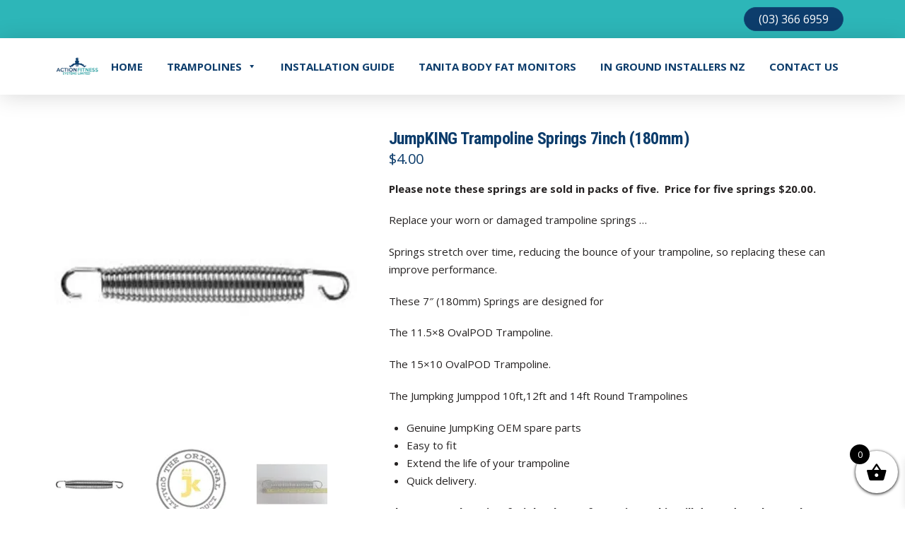

--- FILE ---
content_type: text/html; charset=UTF-8
request_url: https://www.actionfitness.co.nz/product/jumpking-trampoline-springs-7/
body_size: 139204
content:
<!DOCTYPE html>
<html class="no-js" lang="en-US">
<head>
<meta charset="UTF-8">
<meta name="viewport" content="width=device-width, initial-scale=1.0">
<link rel="pingback" href="https://www.actionfitness.co.nz/xmlrpc.php">
<title>JumpKING Trampoline Springs 7inch (180mm) | Action Fitness Systems Ltd</title>
<style id="dynamic-mobmenu-inline-css" type="text/css">
@media screen and ( min-width: 782px ){
		body.admin-bar .mobmenu, body.admin-bar .mobmenu-panel, .show-nav-left.admin-bar .mobmenu-overlay, .show-nav-right.admin-bar .mobmenu-overlay {
			top: 32px!important;
		}
				body.admin-bar .mobmenu-search-holder {
				top: 72px!important;
		}
}

@media screen and ( max-width: 782px ){
	body.admin-bar .mobmenu, body.admin-bar .mobmenu-panel, .show-nav-left.admin-bar .mobmenu-overlay, .show-nav-right.admin-bar .mobmenu-overlay {
		top: 46px!important;
	}

	body.admin-bar .mob-menu-header-banner {
		top: 0px!important;
	}
		body.admin-bar .mobmenu-search-holder {
		top: 86px!important;
	}
	body.admin-bar  .mob-menu-slideout .mobmenu-search-holder {
		top: 40px!important;
	}

}

@media screen and ( max-width: 479px ) {
	.mob-menu-overlay .mobmenu-content {
		padding-top: 5%;
	}
}

@media screen and ( max-width: 782px ) {
	.mob-menu-overlay .mobmenu-content {
		padding-top: 10%;
	}
}


@media only screen and (min-width:1025px){
	.mob_menu, .mobmenu-panel, .mobmenu, .mobmenu-cart-panel, .mobmenu-footer-menu-holder, .mobmenu-right-panel, .mobmenu-left-panel  {
		display: none!important;
	}
}

@media only screen and (max-width:1024px) {

			
	.mobmenur-container i {
		color: #FFF;
	}
	.mobmenul-container i {
		color: #FFF;
	}
	.mobmenul-container img {
		max-height:  35px;
		float: left;
	}
	.mobmenur-container img {
		max-height:  35px;
		float: right;
	}
	.mob-expand-submenu i {
		font-size: 25px;
	}
	#mobmenuleft li a , #mobmenuleft li a:visited, .mobmenu-content h2, .mobmenu-content h3, .show-nav-left .mob-menu-copyright, .show-nav-left .mob-expand-submenu i {
		color: #666;

	}
	.mob-cancel-button {
		font-size: 30px!important;
	}

	/* 3rd Level Left Menu Items Background color on Hover*/
	.mobmenu-content #mobmenuleft .sub-menu  .sub-menu li a:hover {
		color: #ccc;
	}
	/* 3rd Level Left Menu Items Background color on Hover*/
	.mobmenu-content #mobmenuleft .sub-menu .sub-menu li:hover {
		background-color: #666;
	}
	.mobmenu-content #mobmenuleft li:hover, .mobmenu-content #mobmenuright li:hover  {
		background-color: #666;
	}
	.mobmenu-content #mobmenuright li:hover  {
		background-color: #666 ;
	}
	/* 3rd Level Right Menu Items Background color on Hover*/
	.mobmenu-content #mobmenuright .sub-menu .sub-menu li:hover {
		background-color: #666;
	}
	/* 3rd Level Right Menu Items Background color on Hover*/
	.mobmenu-content #mobmenuright .sub-menu  .sub-menu li a:hover {
		color: #ccc;
	}

		.mobmenu-content #mobmenuleft .sub-menu {
		background-color: #3a3a3a ;
		margin: 0;
		color: #fff ;
		width: 100%;
		position: initial;
		height: 100%;
	}
	.mob-menu-left-bg-holder {
				opacity: 1;
		background-attachment: fixed ;
		background-position: center top ;
		-webkit-background-size:  cover;
		-moz-background-size: cover;
		background-size: cover;
	}
	.mob-menu-right-bg-holder { 
				opacity: 1;
		background-attachment: fixed ;
		background-position: center top ;
		-webkit-background-size: cover;
		-moz-background-size: cover;
		background-size:  cover;
	}
		.mobmenu-content #mobmenuleft .sub-menu a {
		color: #fff ;
	}
	.mobmenu-content #mobmenuright .sub-menu  a {
		color: #fff ;
	}
	.mobmenu-content #mobmenuright .sub-menu .sub-menu {
		background-color: inherit;
	}
	.mobmenu-content #mobmenuright .sub-menu {
		background-color: #3a3a3a ;
		margin: 0;
		color: #fff ;
		position: initial;
		width: 100%;
	}
	#mobmenuleft li:hover a, #mobmenuleft li:hover i {
		color: #FFF;
	}
	#mobmenuright li a , #mobmenuright li a:visited, .show-nav-right .mob-menu-copyright, .show-nav-right .mob-expand-submenu i {
		color: #666 ;
	}
	#mobmenuright li a:hover {
		color: #FFF ;
	}
	.mobmenul-container {
		top: 5px;
		margin-left: 5px;
		margin-top: 0px;
		height: 40px;
		float: left;
	}
	.mobmenur-container {
		top: 5px;
		margin-right: 5px;
		margin-top: 0px;
	}
		.mob-menu-logo-holder {
		margin-top:   0px;
		text-align:   center;
		margin-left:  0;
		margin-right: 0;
		height:       40px;
			}
	.mob-menu-header-holder {
		width:  100% ;
		background-color: transparent ;
		height: 40px ;
		position:fixed;
	}
	body.mob-menu-overlay, body.mob-menu-slideout, body.mob-menu-slideout-over, body.mob-menu-slideout-top {
		padding-top: 0px;
	}
		.mobmenul-container, .mobmenur-container{
		position: absolute; 
	}
	.mobmenu-left-panel {
		background-color:#F7F7F7;;
		width:  270px;  
	}
	.mobmenu-right-panel {
		background-color:#F7F7F7;		width:  270px; 
	}
	.show-nav-left .mobmenu-overlay, .show-nav-right .mobmenu-overlay, .show-mob-menu-search .mobmenu-overlay  {
		background: rgba(0, 0, 0, 0.83);
	}
	.mob-menu-slideout-top .mobmenu-overlay {
		display:none!important;
	}
	.mob-menu-slideout.show-nav-left .mobmenu-push-wrap, .mob-menu-slideout.show-nav-left .mob-menu-header-holder {
		-webkit-transform: translateX(270px);
		-moz-transform: translateX(270px);
		-ms-transform: translateX(270px);
		-o-transform: translateX(270px);
		transform: translateX(270px);
	}
	.mob-menu-slideout.show-nav-right .mobmenu-push-wrap, .mob-menu-slideout.show-nav-right .mob-menu-header-holder {
		-webkit-transform: translateX(-270px);
		-moz-transform: translateX(-270px);
		-ms-transform: translateX(-270px);
		-o-transform: translateX(-270px);
		transform: translateX(-270px);
	}
	.mob-menu-slideout-top .mobmenu-panel {
		width:  100%;
		height: 100%;
		z-index: 1;
		position: fixed;
		left: 0px;
		top: 0px;
		max-height: 100%;
		-webkit-transform: translateY(-100%);
		-moz-transform: translateY(-100%);
		-ms-transform: translateY(-100%);
		-o-transform: translateY(-100%);
		transform: translateY(-100%);
	}
	.mob-menu-slideout-top.show-nav-left .show-panel, .mob-menu-slideout-top.show-nav-right .show-panel  {
		-webkit-transform: translateY(0px);
		-moz-transform: translateY(0px);
		-ms-transform: translateY(0px);
		-o-transform: translateY(0px);
		transform: translateY(0px);
		z-index: 300000;
	}
	.mob-menu-slideout-over.show-nav-left .mobmenu-left-panel {
		overflow: hidden;
	}
	.show-nav-left .mobmenu-panel.show-panel , .show-nav-right .mobmenu-panel.show-panel {
		z-index: 300000;
	}
	/* Hides everything pushed outside of it */
	.mob-menu-slideout .mobmenu-panel, .mob-menu-slideout-over .mobmenu-panel, .mob-menu-slideout .mobmenu-cart-panel, .mob-menu-slideout-over .mobmenu-cart-panel {
		position: fixed;
		top: 0;
		height: 100%;
		overflow-y: auto;
		overflow-x: auto;
		z-index: 10000;
		opacity: 1;
	}
	/*End of Mobmenu Slide Over */
	.mobmenu .headertext { 
		color: #FFF ;
		text-decoration: none;
	}
	.headertext span {
		position: initial;
		line-height: 40px;
	}
	.mobmenu-search-holder {
		top: 40px;
	}
	/*Premium options  */
	
	/* Mobile Menu Frontend CSS Style*/
	body.mob-menu-overlay, body.mob-menu-slideout, body.mob-menu-slideout-over, body.mob-menu-slideout-top  {
		overflow-x: hidden;
	}
	
	.mobmenu-left-panel li a, .leftmbottom, .leftmtop{
		padding-left: 0%;
		padding-right: 0%;
	}
	.mobmenu-content li > .sub-menu li {
		padding-left: calc(0*1%);
	}

	.mobmenu-right-panel li, .rightmbottom, .rightmtop{
		padding-left: 0%;
		padding-right: 0%;
	}
	.mobmenul-container i {
		line-height: 30px;
		font-size: 30px;
		float: left;
	}
	.mobmenul-container svg {
			width: 30px;
	        margin-right: .2em;
	        margin-left: .2em;
			padding-top: 2px;
			float:left;
	}
	.show-panel svg.mob-cancel-button {
		width: 30px;
		padding: 4px;
        margin: 6px;
	}
	

	.left-menu-icon-text {
		float: left;
		line-height: 30px;
		color: #222;
	}
	.mobmenu-left-panel .mobmenu-display-name {
		color: #666;
	}
	.right-menu-icon-text {
		float: right;
		line-height: 30px;
		color: #222;
	}
	.mobmenur-container i {
		line-height: 30px;
		font-size: 30px;
		float: right;
	}
	.mobmenur-container svg {
			width: 30px;
	        margin-right: .2em;
	        margin-left: .2em;
			padding-top: 2px;
			float: left;
	}
	.nav, .main-navigation, .genesis-nav-menu, #main-header, #et-top-navigation, .site-header, .site-branding, .ast-mobile-menu-buttons, .hide {
		display: none!important;
	}
	
	.mob-standard-logo {
		display: inline-block;
		height:40px!important;	}
	.mob-retina-logo {
		height:40px!important;	}
	.mobmenu-content #mobmenuleft > li > a:hover {
		background-color: #666;
	}

	.mobmenu-content #mobmenuright > li > a:hover {
		background-color: #666;
	}
	.mobmenu-left-panel .mob-cancel-button {
		color: #666;
	}
	.mobmenu-right-panel .mob-cancel-button {
		color: #666;
	}	
	
}


.mob-menu-logo-holder > .headertext span,.mobmenu input.mob-menu-search-field {
	font-family:inherit;
	font-size:15px;
	font-weight:inherit;
	font-style:normal;
	letter-spacing:normal;
	text-transform:none;
}

.left-menu-icon-text {
	font-family:Dosis;
	font-size:inherit;
	font-weight:inherit;
	font-style:normal;
	line-height:1.5em;
	letter-spacing:normal;
	text-transform:none;
}

#mobmenuleft .mob-expand-submenu,#mobmenuleft > .widgettitle,#mobmenuleft li a,#mobmenuleft li a:visited,#mobmenuleft .mobmenu-content h2,#mobmenuleft .mobmenu-content h3,.mobmenu-left-panel .mobmenu-display-name, .mobmenu-content .mobmenu-tabs-header li {
	font-family:inherit;
	font-size:inherit;
	font-weight:inherit;
	font-style:normal;
	line-height:1.5em;
	letter-spacing:normal;
	text-transform:none;
}

.right-menu-icon-text {
	font-family:Dosis;
	font-size:inherit;
	font-weight:inherit;
	font-style:normal;
	line-height:1.5em;
	letter-spacing:normal;
	text-transform:none;
}

#mobmenuright li a,#mobmenuright li a:visited,#mobmenuright .mobmenu-content h2,#mobmenuright .mobmenu-content h3,.mobmenu-left-panel .mobmenu-display-name {
	font-family:inherit;
	font-size:inherit;
	font-weight:inherit;
	font-style:normal;
	line-height:1.5em;
	letter-spacing:normal;
	text-transform:none;
}

</style>	<style>img:is([sizes="auto" i], [sizes^="auto," i]) { contain-intrinsic-size: 3000px 1500px }</style>
	<meta property="product:price:amount" content="4">
<meta property="product:price:currency" content="NZD">
<meta name="dc.title" content="JumpKING Trampoline Springs 7inch (180mm) | Action Fitness Systems Ltd">
<meta name="dc.description" content="Please note these springs are sold in packs of five.  Price for five springs $20.00. Replace your worn or damaged trampoline springs ... Springs stretch over time, reducing the bounce of your trampoline, so replacing these can improve performance. These 7&quot; (180mm) Springs are designed for The 11.5x8 OvalPOD Trampoline.&hellip;">
<meta name="dc.relation" content="https://www.actionfitness.co.nz/product/jumpking-trampoline-springs-7/">
<meta name="dc.source" content="https://www.actionfitness.co.nz/">
<meta name="dc.language" content="en_US">
<meta name="description" content="Please note these springs are sold in packs of five.  Price for five springs $20.00. Replace your worn or damaged trampoline springs ... Springs stretch over time, reducing the bounce of your trampoline, so replacing these can improve performance. These 7&quot; (180mm) Springs are designed for The 11.5x8 OvalPOD Trampoline.&hellip;">
<meta name="robots" content="index, follow, max-snippet:-1, max-image-preview:large, max-video-preview:-1">
<link rel="canonical" href="https://www.actionfitness.co.nz/product/jumpking-trampoline-springs-7/">
<link rel='dns-prefetch' href='//www.googletagmanager.com' />
<link rel='dns-prefetch' href='//fonts.googleapis.com' />
<link rel="alternate" type="application/rss+xml" title="Action Fitness Systems Ltd &raquo; Feed" href="https://www.actionfitness.co.nz/feed/" />
<link rel="alternate" type="application/rss+xml" title="Action Fitness Systems Ltd &raquo; Comments Feed" href="https://www.actionfitness.co.nz/comments/feed/" />
		<!-- This site uses the Google Analytics by MonsterInsights plugin v9.9.0 - Using Analytics tracking - https://www.monsterinsights.com/ -->
		<!-- Note: MonsterInsights is not currently configured on this site. The site owner needs to authenticate with Google Analytics in the MonsterInsights settings panel. -->
					<!-- No tracking code set -->
				<!-- / Google Analytics by MonsterInsights -->
		<script type="text/javascript">
/* <![CDATA[ */
window._wpemojiSettings = {"baseUrl":"https:\/\/s.w.org\/images\/core\/emoji\/16.0.1\/72x72\/","ext":".png","svgUrl":"https:\/\/s.w.org\/images\/core\/emoji\/16.0.1\/svg\/","svgExt":".svg","source":{"concatemoji":"https:\/\/www.actionfitness.co.nz\/wp-includes\/js\/wp-emoji-release.min.js?ver=6.8.3"}};
/*! This file is auto-generated */
!function(s,n){var o,i,e;function c(e){try{var t={supportTests:e,timestamp:(new Date).valueOf()};sessionStorage.setItem(o,JSON.stringify(t))}catch(e){}}function p(e,t,n){e.clearRect(0,0,e.canvas.width,e.canvas.height),e.fillText(t,0,0);var t=new Uint32Array(e.getImageData(0,0,e.canvas.width,e.canvas.height).data),a=(e.clearRect(0,0,e.canvas.width,e.canvas.height),e.fillText(n,0,0),new Uint32Array(e.getImageData(0,0,e.canvas.width,e.canvas.height).data));return t.every(function(e,t){return e===a[t]})}function u(e,t){e.clearRect(0,0,e.canvas.width,e.canvas.height),e.fillText(t,0,0);for(var n=e.getImageData(16,16,1,1),a=0;a<n.data.length;a++)if(0!==n.data[a])return!1;return!0}function f(e,t,n,a){switch(t){case"flag":return n(e,"\ud83c\udff3\ufe0f\u200d\u26a7\ufe0f","\ud83c\udff3\ufe0f\u200b\u26a7\ufe0f")?!1:!n(e,"\ud83c\udde8\ud83c\uddf6","\ud83c\udde8\u200b\ud83c\uddf6")&&!n(e,"\ud83c\udff4\udb40\udc67\udb40\udc62\udb40\udc65\udb40\udc6e\udb40\udc67\udb40\udc7f","\ud83c\udff4\u200b\udb40\udc67\u200b\udb40\udc62\u200b\udb40\udc65\u200b\udb40\udc6e\u200b\udb40\udc67\u200b\udb40\udc7f");case"emoji":return!a(e,"\ud83e\udedf")}return!1}function g(e,t,n,a){var r="undefined"!=typeof WorkerGlobalScope&&self instanceof WorkerGlobalScope?new OffscreenCanvas(300,150):s.createElement("canvas"),o=r.getContext("2d",{willReadFrequently:!0}),i=(o.textBaseline="top",o.font="600 32px Arial",{});return e.forEach(function(e){i[e]=t(o,e,n,a)}),i}function t(e){var t=s.createElement("script");t.src=e,t.defer=!0,s.head.appendChild(t)}"undefined"!=typeof Promise&&(o="wpEmojiSettingsSupports",i=["flag","emoji"],n.supports={everything:!0,everythingExceptFlag:!0},e=new Promise(function(e){s.addEventListener("DOMContentLoaded",e,{once:!0})}),new Promise(function(t){var n=function(){try{var e=JSON.parse(sessionStorage.getItem(o));if("object"==typeof e&&"number"==typeof e.timestamp&&(new Date).valueOf()<e.timestamp+604800&&"object"==typeof e.supportTests)return e.supportTests}catch(e){}return null}();if(!n){if("undefined"!=typeof Worker&&"undefined"!=typeof OffscreenCanvas&&"undefined"!=typeof URL&&URL.createObjectURL&&"undefined"!=typeof Blob)try{var e="postMessage("+g.toString()+"("+[JSON.stringify(i),f.toString(),p.toString(),u.toString()].join(",")+"));",a=new Blob([e],{type:"text/javascript"}),r=new Worker(URL.createObjectURL(a),{name:"wpTestEmojiSupports"});return void(r.onmessage=function(e){c(n=e.data),r.terminate(),t(n)})}catch(e){}c(n=g(i,f,p,u))}t(n)}).then(function(e){for(var t in e)n.supports[t]=e[t],n.supports.everything=n.supports.everything&&n.supports[t],"flag"!==t&&(n.supports.everythingExceptFlag=n.supports.everythingExceptFlag&&n.supports[t]);n.supports.everythingExceptFlag=n.supports.everythingExceptFlag&&!n.supports.flag,n.DOMReady=!1,n.readyCallback=function(){n.DOMReady=!0}}).then(function(){return e}).then(function(){var e;n.supports.everything||(n.readyCallback(),(e=n.source||{}).concatemoji?t(e.concatemoji):e.wpemoji&&e.twemoji&&(t(e.twemoji),t(e.wpemoji)))}))}((window,document),window._wpemojiSettings);
/* ]]> */
</script>
<style id='wp-emoji-styles-inline-css' type='text/css'>

	img.wp-smiley, img.emoji {
		display: inline !important;
		border: none !important;
		box-shadow: none !important;
		height: 1em !important;
		width: 1em !important;
		margin: 0 0.07em !important;
		vertical-align: -0.1em !important;
		background: none !important;
		padding: 0 !important;
	}
</style>
<link rel='stylesheet' id='wp-block-library-css' href='https://www.actionfitness.co.nz/wp-includes/css/dist/block-library/style.min.css?ver=6.8.3' type='text/css' media='all' />
<style id='wp-block-library-theme-inline-css' type='text/css'>
.wp-block-audio :where(figcaption){color:#555;font-size:13px;text-align:center}.is-dark-theme .wp-block-audio :where(figcaption){color:#ffffffa6}.wp-block-audio{margin:0 0 1em}.wp-block-code{border:1px solid #ccc;border-radius:4px;font-family:Menlo,Consolas,monaco,monospace;padding:.8em 1em}.wp-block-embed :where(figcaption){color:#555;font-size:13px;text-align:center}.is-dark-theme .wp-block-embed :where(figcaption){color:#ffffffa6}.wp-block-embed{margin:0 0 1em}.blocks-gallery-caption{color:#555;font-size:13px;text-align:center}.is-dark-theme .blocks-gallery-caption{color:#ffffffa6}:root :where(.wp-block-image figcaption){color:#555;font-size:13px;text-align:center}.is-dark-theme :root :where(.wp-block-image figcaption){color:#ffffffa6}.wp-block-image{margin:0 0 1em}.wp-block-pullquote{border-bottom:4px solid;border-top:4px solid;color:currentColor;margin-bottom:1.75em}.wp-block-pullquote cite,.wp-block-pullquote footer,.wp-block-pullquote__citation{color:currentColor;font-size:.8125em;font-style:normal;text-transform:uppercase}.wp-block-quote{border-left:.25em solid;margin:0 0 1.75em;padding-left:1em}.wp-block-quote cite,.wp-block-quote footer{color:currentColor;font-size:.8125em;font-style:normal;position:relative}.wp-block-quote:where(.has-text-align-right){border-left:none;border-right:.25em solid;padding-left:0;padding-right:1em}.wp-block-quote:where(.has-text-align-center){border:none;padding-left:0}.wp-block-quote.is-large,.wp-block-quote.is-style-large,.wp-block-quote:where(.is-style-plain){border:none}.wp-block-search .wp-block-search__label{font-weight:700}.wp-block-search__button{border:1px solid #ccc;padding:.375em .625em}:where(.wp-block-group.has-background){padding:1.25em 2.375em}.wp-block-separator.has-css-opacity{opacity:.4}.wp-block-separator{border:none;border-bottom:2px solid;margin-left:auto;margin-right:auto}.wp-block-separator.has-alpha-channel-opacity{opacity:1}.wp-block-separator:not(.is-style-wide):not(.is-style-dots){width:100px}.wp-block-separator.has-background:not(.is-style-dots){border-bottom:none;height:1px}.wp-block-separator.has-background:not(.is-style-wide):not(.is-style-dots){height:2px}.wp-block-table{margin:0 0 1em}.wp-block-table td,.wp-block-table th{word-break:normal}.wp-block-table :where(figcaption){color:#555;font-size:13px;text-align:center}.is-dark-theme .wp-block-table :where(figcaption){color:#ffffffa6}.wp-block-video :where(figcaption){color:#555;font-size:13px;text-align:center}.is-dark-theme .wp-block-video :where(figcaption){color:#ffffffa6}.wp-block-video{margin:0 0 1em}:root :where(.wp-block-template-part.has-background){margin-bottom:0;margin-top:0;padding:1.25em 2.375em}
</style>
<style id='classic-theme-styles-inline-css' type='text/css'>
/*! This file is auto-generated */
.wp-block-button__link{color:#fff;background-color:#32373c;border-radius:9999px;box-shadow:none;text-decoration:none;padding:calc(.667em + 2px) calc(1.333em + 2px);font-size:1.125em}.wp-block-file__button{background:#32373c;color:#fff;text-decoration:none}
</style>
<style id='wpseopress-local-business-style-inline-css' type='text/css'>
span.wp-block-wpseopress-local-business-field{margin-right:8px}

</style>
<style id='wpseopress-table-of-contents-style-inline-css' type='text/css'>
.wp-block-wpseopress-table-of-contents li.active>a{font-weight:bold}

</style>
<style id='global-styles-inline-css' type='text/css'>
:root{--wp--preset--aspect-ratio--square: 1;--wp--preset--aspect-ratio--4-3: 4/3;--wp--preset--aspect-ratio--3-4: 3/4;--wp--preset--aspect-ratio--3-2: 3/2;--wp--preset--aspect-ratio--2-3: 2/3;--wp--preset--aspect-ratio--16-9: 16/9;--wp--preset--aspect-ratio--9-16: 9/16;--wp--preset--color--black: #000000;--wp--preset--color--cyan-bluish-gray: #abb8c3;--wp--preset--color--white: #ffffff;--wp--preset--color--pale-pink: #f78da7;--wp--preset--color--vivid-red: #cf2e2e;--wp--preset--color--luminous-vivid-orange: #ff6900;--wp--preset--color--luminous-vivid-amber: #fcb900;--wp--preset--color--light-green-cyan: #7bdcb5;--wp--preset--color--vivid-green-cyan: #00d084;--wp--preset--color--pale-cyan-blue: #8ed1fc;--wp--preset--color--vivid-cyan-blue: #0693e3;--wp--preset--color--vivid-purple: #9b51e0;--wp--preset--gradient--vivid-cyan-blue-to-vivid-purple: linear-gradient(135deg,rgba(6,147,227,1) 0%,rgb(155,81,224) 100%);--wp--preset--gradient--light-green-cyan-to-vivid-green-cyan: linear-gradient(135deg,rgb(122,220,180) 0%,rgb(0,208,130) 100%);--wp--preset--gradient--luminous-vivid-amber-to-luminous-vivid-orange: linear-gradient(135deg,rgba(252,185,0,1) 0%,rgba(255,105,0,1) 100%);--wp--preset--gradient--luminous-vivid-orange-to-vivid-red: linear-gradient(135deg,rgba(255,105,0,1) 0%,rgb(207,46,46) 100%);--wp--preset--gradient--very-light-gray-to-cyan-bluish-gray: linear-gradient(135deg,rgb(238,238,238) 0%,rgb(169,184,195) 100%);--wp--preset--gradient--cool-to-warm-spectrum: linear-gradient(135deg,rgb(74,234,220) 0%,rgb(151,120,209) 20%,rgb(207,42,186) 40%,rgb(238,44,130) 60%,rgb(251,105,98) 80%,rgb(254,248,76) 100%);--wp--preset--gradient--blush-light-purple: linear-gradient(135deg,rgb(255,206,236) 0%,rgb(152,150,240) 100%);--wp--preset--gradient--blush-bordeaux: linear-gradient(135deg,rgb(254,205,165) 0%,rgb(254,45,45) 50%,rgb(107,0,62) 100%);--wp--preset--gradient--luminous-dusk: linear-gradient(135deg,rgb(255,203,112) 0%,rgb(199,81,192) 50%,rgb(65,88,208) 100%);--wp--preset--gradient--pale-ocean: linear-gradient(135deg,rgb(255,245,203) 0%,rgb(182,227,212) 50%,rgb(51,167,181) 100%);--wp--preset--gradient--electric-grass: linear-gradient(135deg,rgb(202,248,128) 0%,rgb(113,206,126) 100%);--wp--preset--gradient--midnight: linear-gradient(135deg,rgb(2,3,129) 0%,rgb(40,116,252) 100%);--wp--preset--font-size--small: 13px;--wp--preset--font-size--medium: 20px;--wp--preset--font-size--large: 36px;--wp--preset--font-size--x-large: 42px;--wp--preset--spacing--20: 0.44rem;--wp--preset--spacing--30: 0.67rem;--wp--preset--spacing--40: 1rem;--wp--preset--spacing--50: 1.5rem;--wp--preset--spacing--60: 2.25rem;--wp--preset--spacing--70: 3.38rem;--wp--preset--spacing--80: 5.06rem;--wp--preset--shadow--natural: 6px 6px 9px rgba(0, 0, 0, 0.2);--wp--preset--shadow--deep: 12px 12px 50px rgba(0, 0, 0, 0.4);--wp--preset--shadow--sharp: 6px 6px 0px rgba(0, 0, 0, 0.2);--wp--preset--shadow--outlined: 6px 6px 0px -3px rgba(255, 255, 255, 1), 6px 6px rgba(0, 0, 0, 1);--wp--preset--shadow--crisp: 6px 6px 0px rgba(0, 0, 0, 1);}:where(.is-layout-flex){gap: 0.5em;}:where(.is-layout-grid){gap: 0.5em;}body .is-layout-flex{display: flex;}.is-layout-flex{flex-wrap: wrap;align-items: center;}.is-layout-flex > :is(*, div){margin: 0;}body .is-layout-grid{display: grid;}.is-layout-grid > :is(*, div){margin: 0;}:where(.wp-block-columns.is-layout-flex){gap: 2em;}:where(.wp-block-columns.is-layout-grid){gap: 2em;}:where(.wp-block-post-template.is-layout-flex){gap: 1.25em;}:where(.wp-block-post-template.is-layout-grid){gap: 1.25em;}.has-black-color{color: var(--wp--preset--color--black) !important;}.has-cyan-bluish-gray-color{color: var(--wp--preset--color--cyan-bluish-gray) !important;}.has-white-color{color: var(--wp--preset--color--white) !important;}.has-pale-pink-color{color: var(--wp--preset--color--pale-pink) !important;}.has-vivid-red-color{color: var(--wp--preset--color--vivid-red) !important;}.has-luminous-vivid-orange-color{color: var(--wp--preset--color--luminous-vivid-orange) !important;}.has-luminous-vivid-amber-color{color: var(--wp--preset--color--luminous-vivid-amber) !important;}.has-light-green-cyan-color{color: var(--wp--preset--color--light-green-cyan) !important;}.has-vivid-green-cyan-color{color: var(--wp--preset--color--vivid-green-cyan) !important;}.has-pale-cyan-blue-color{color: var(--wp--preset--color--pale-cyan-blue) !important;}.has-vivid-cyan-blue-color{color: var(--wp--preset--color--vivid-cyan-blue) !important;}.has-vivid-purple-color{color: var(--wp--preset--color--vivid-purple) !important;}.has-black-background-color{background-color: var(--wp--preset--color--black) !important;}.has-cyan-bluish-gray-background-color{background-color: var(--wp--preset--color--cyan-bluish-gray) !important;}.has-white-background-color{background-color: var(--wp--preset--color--white) !important;}.has-pale-pink-background-color{background-color: var(--wp--preset--color--pale-pink) !important;}.has-vivid-red-background-color{background-color: var(--wp--preset--color--vivid-red) !important;}.has-luminous-vivid-orange-background-color{background-color: var(--wp--preset--color--luminous-vivid-orange) !important;}.has-luminous-vivid-amber-background-color{background-color: var(--wp--preset--color--luminous-vivid-amber) !important;}.has-light-green-cyan-background-color{background-color: var(--wp--preset--color--light-green-cyan) !important;}.has-vivid-green-cyan-background-color{background-color: var(--wp--preset--color--vivid-green-cyan) !important;}.has-pale-cyan-blue-background-color{background-color: var(--wp--preset--color--pale-cyan-blue) !important;}.has-vivid-cyan-blue-background-color{background-color: var(--wp--preset--color--vivid-cyan-blue) !important;}.has-vivid-purple-background-color{background-color: var(--wp--preset--color--vivid-purple) !important;}.has-black-border-color{border-color: var(--wp--preset--color--black) !important;}.has-cyan-bluish-gray-border-color{border-color: var(--wp--preset--color--cyan-bluish-gray) !important;}.has-white-border-color{border-color: var(--wp--preset--color--white) !important;}.has-pale-pink-border-color{border-color: var(--wp--preset--color--pale-pink) !important;}.has-vivid-red-border-color{border-color: var(--wp--preset--color--vivid-red) !important;}.has-luminous-vivid-orange-border-color{border-color: var(--wp--preset--color--luminous-vivid-orange) !important;}.has-luminous-vivid-amber-border-color{border-color: var(--wp--preset--color--luminous-vivid-amber) !important;}.has-light-green-cyan-border-color{border-color: var(--wp--preset--color--light-green-cyan) !important;}.has-vivid-green-cyan-border-color{border-color: var(--wp--preset--color--vivid-green-cyan) !important;}.has-pale-cyan-blue-border-color{border-color: var(--wp--preset--color--pale-cyan-blue) !important;}.has-vivid-cyan-blue-border-color{border-color: var(--wp--preset--color--vivid-cyan-blue) !important;}.has-vivid-purple-border-color{border-color: var(--wp--preset--color--vivid-purple) !important;}.has-vivid-cyan-blue-to-vivid-purple-gradient-background{background: var(--wp--preset--gradient--vivid-cyan-blue-to-vivid-purple) !important;}.has-light-green-cyan-to-vivid-green-cyan-gradient-background{background: var(--wp--preset--gradient--light-green-cyan-to-vivid-green-cyan) !important;}.has-luminous-vivid-amber-to-luminous-vivid-orange-gradient-background{background: var(--wp--preset--gradient--luminous-vivid-amber-to-luminous-vivid-orange) !important;}.has-luminous-vivid-orange-to-vivid-red-gradient-background{background: var(--wp--preset--gradient--luminous-vivid-orange-to-vivid-red) !important;}.has-very-light-gray-to-cyan-bluish-gray-gradient-background{background: var(--wp--preset--gradient--very-light-gray-to-cyan-bluish-gray) !important;}.has-cool-to-warm-spectrum-gradient-background{background: var(--wp--preset--gradient--cool-to-warm-spectrum) !important;}.has-blush-light-purple-gradient-background{background: var(--wp--preset--gradient--blush-light-purple) !important;}.has-blush-bordeaux-gradient-background{background: var(--wp--preset--gradient--blush-bordeaux) !important;}.has-luminous-dusk-gradient-background{background: var(--wp--preset--gradient--luminous-dusk) !important;}.has-pale-ocean-gradient-background{background: var(--wp--preset--gradient--pale-ocean) !important;}.has-electric-grass-gradient-background{background: var(--wp--preset--gradient--electric-grass) !important;}.has-midnight-gradient-background{background: var(--wp--preset--gradient--midnight) !important;}.has-small-font-size{font-size: var(--wp--preset--font-size--small) !important;}.has-medium-font-size{font-size: var(--wp--preset--font-size--medium) !important;}.has-large-font-size{font-size: var(--wp--preset--font-size--large) !important;}.has-x-large-font-size{font-size: var(--wp--preset--font-size--x-large) !important;}
:where(.wp-block-post-template.is-layout-flex){gap: 1.25em;}:where(.wp-block-post-template.is-layout-grid){gap: 1.25em;}
:where(.wp-block-columns.is-layout-flex){gap: 2em;}:where(.wp-block-columns.is-layout-grid){gap: 2em;}
:root :where(.wp-block-pullquote){font-size: 1.5em;line-height: 1.6;}
</style>
<link rel='stylesheet' id='essential_addons_cs-swiper-css' href='https://www.actionfitness.co.nz/wp-content/plugins/essential-addons-cs/assets/swiper/swiper.min.css' type='text/css' media='all' />
<link rel='stylesheet' id='essential_addons_cs-lightbox-css-css' href='https://www.actionfitness.co.nz/wp-content/plugins/essential-addons-cs/assets/lightbox/lity.min.css' type='text/css' media='all' />
<link rel='stylesheet' id='essential_addons_cs-styles-css' href='https://www.actionfitness.co.nz/wp-content/plugins/essential-addons-cs/assets/styles/essential-addons-cs.css' type='text/css' media='all' />
<link rel='stylesheet' id='dashicons-css' href='https://www.actionfitness.co.nz/wp-includes/css/dashicons.min.css?ver=6.8.3' type='text/css' media='all' />
<link rel='stylesheet' id='slick-wpgis-css' href='https://www.actionfitness.co.nz/wp-content/plugins/woo-product-galllery-images-slider/assets/slick-theme.css?ver=1.3' type='text/css' media='all' />
<link rel='stylesheet' id='wpgis-css' href='https://www.actionfitness.co.nz/wp-content/plugins/woo-product-galllery-images-slider/assets/wpgis.css?ver=1.3' type='text/css' media='all' />
<link rel='stylesheet' id='woo-shipping-display-mode-css' href='https://www.actionfitness.co.nz/wp-content/plugins/woo-shipping-display-mode/public/css/woo-shipping-display-mode-public.css?ver=1.0.0' type='text/css' media='all' />
<link rel='stylesheet' id='photoswipe-css' href='https://www.actionfitness.co.nz/wp-content/plugins/woocommerce/assets/css/photoswipe/photoswipe.min.css?ver=10.3.4' type='text/css' media='all' />
<link rel='stylesheet' id='photoswipe-default-skin-css' href='https://www.actionfitness.co.nz/wp-content/plugins/woocommerce/assets/css/photoswipe/default-skin/default-skin.min.css?ver=10.3.4' type='text/css' media='all' />
<link rel='stylesheet' id='woocommerce-smallscreen-css' href='https://www.actionfitness.co.nz/wp-content/plugins/woocommerce/assets/css/woocommerce-smallscreen.css?ver=10.3.4' type='text/css' media='only screen and (max-width: 768px)' />
<style id='woocommerce-inline-inline-css' type='text/css'>
.woocommerce form .form-row .required { visibility: visible; }
</style>
<link rel='stylesheet' id='megamenu-css' href='https://www.actionfitness.co.nz/wp-content/uploads/maxmegamenu/style.css?ver=fd7a7e' type='text/css' media='all' />
<link rel='stylesheet' id='brands-styles-css' href='https://www.actionfitness.co.nz/wp-content/plugins/woocommerce/assets/css/brands.css?ver=10.3.4' type='text/css' media='all' />
<link rel='stylesheet' id='dgwt-wcas-style-css' href='https://www.actionfitness.co.nz/wp-content/plugins/ajax-search-for-woocommerce/assets/css/style.min.css?ver=1.31.0' type='text/css' media='all' />
<link rel='stylesheet' id='xoo-wsc-fonts-css' href='https://www.actionfitness.co.nz/wp-content/plugins/side-cart-woocommerce/assets/css/xoo-wsc-fonts.css?ver=2.7.2' type='text/css' media='all' />
<link rel='stylesheet' id='xoo-wsc-style-css' href='https://www.actionfitness.co.nz/wp-content/plugins/side-cart-woocommerce/assets/css/xoo-wsc-style.css?ver=2.7.2' type='text/css' media='all' />
<style id='xoo-wsc-style-inline-css' type='text/css'>



 

.xoo-wsc-footer{
	background-color: #ffffff;
	color: #000000;
	padding: 10px 20px;
	box-shadow: 0 -1px 10px #0000001a;
}

.xoo-wsc-footer, .xoo-wsc-footer a, .xoo-wsc-footer .amount{
	font-size: 18px;
}

.xoo-wsc-btn .amount{
	color: #000000}

.xoo-wsc-btn:hover .amount{
	color: #000000;
}

.xoo-wsc-ft-buttons-cont{
	grid-template-columns: auto;
}

.xoo-wsc-basket{
	bottom: 12px;
	right: 0px;
	background-color: #ffffff;
	color: #000000;
	box-shadow: 0 1px 4px 0;
	border-radius: 50%;
	display: flex;
	width: 60px;
	height: 60px;
}


.xoo-wsc-bki{
	font-size: 30px}

.xoo-wsc-items-count{
	top: -9px;
	left: -8px;
}

.xoo-wsc-items-count, .xoo-wsch-items-count{
	background-color: #000000;
	color: #ffffff;
}

.xoo-wsc-container, .xoo-wsc-slider{
	max-width: 320px;
	right: -320px;
	top: 0;bottom: 0;
	bottom: 0;
	font-family: }


.xoo-wsc-cart-active .xoo-wsc-container, .xoo-wsc-slider-active .xoo-wsc-slider{
	right: 0;
}


.xoo-wsc-cart-active .xoo-wsc-basket{
	right: 320px;
}

.xoo-wsc-slider{
	right: -320px;
}

span.xoo-wsch-close {
    font-size: 16px;
}

	.xoo-wsch-top{
		justify-content: center;
	}
	span.xoo-wsch-close {
	    right: 10px;
	}

.xoo-wsch-text{
	font-size: 20px;
}

.xoo-wsc-header{
	color: #000000;
	background-color: #ffffff;
	border-bottom: 2px solid #eee;
	padding: 15px 15px;
}


.xoo-wsc-body{
	background-color: #ffffff;
}

.xoo-wsc-products:not(.xoo-wsc-pattern-card), .xoo-wsc-products:not(.xoo-wsc-pattern-card) span.amount, .xoo-wsc-products:not(.xoo-wsc-pattern-card) a{
	font-size: 16px;
	color: #000000;
}

.xoo-wsc-products:not(.xoo-wsc-pattern-card) .xoo-wsc-product{
	padding: 20px 15px;
	margin: 0;
	border-radius: 0px;
	box-shadow: 0 0;
	background-color: transparent;
}

.xoo-wsc-sum-col{
	justify-content: center;
}


/** Shortcode **/
.xoo-wsc-sc-count{
	background-color: #000000;
	color: #ffffff;
}

.xoo-wsc-sc-bki{
	font-size: 28px;
	color: #000000;
}
.xoo-wsc-sc-cont{
	color: #000000;
}

.added_to_cart{
	display: none!important;
}

.xoo-wsc-product dl.variation {
	display: block;
}


.xoo-wsc-product-cont{
	padding: 10px 10px;
}

.xoo-wsc-products:not(.xoo-wsc-pattern-card) .xoo-wsc-img-col{
	width: 30%;
}

.xoo-wsc-pattern-card .xoo-wsc-img-col img{
	max-width: 100%;
	height: auto;
}

.xoo-wsc-products:not(.xoo-wsc-pattern-card) .xoo-wsc-sum-col{
	width: 70%;
}

.xoo-wsc-pattern-card .xoo-wsc-product-cont{
	width: 50% 
}

@media only screen and (max-width: 600px) {
	.xoo-wsc-pattern-card .xoo-wsc-product-cont  {
		width: 50%;
	}
}


.xoo-wsc-pattern-card .xoo-wsc-product{
	border: 0;
	box-shadow: 0px 10px 15px -12px #0000001a;
}


.xoo-wsc-sm-front{
	background-color: #eee;
}
.xoo-wsc-pattern-card, .xoo-wsc-sm-front{
	border-bottom-left-radius: 5px;
	border-bottom-right-radius: 5px;
}
.xoo-wsc-pattern-card, .xoo-wsc-img-col img, .xoo-wsc-img-col, .xoo-wsc-sm-back-cont{
	border-top-left-radius: 5px;
	border-top-right-radius: 5px;
}
.xoo-wsc-sm-back{
	background-color: #fff;
}
.xoo-wsc-pattern-card, .xoo-wsc-pattern-card a, .xoo-wsc-pattern-card .amount{
	font-size: 16px;
}

.xoo-wsc-sm-front, .xoo-wsc-sm-front a, .xoo-wsc-sm-front .amount{
	color: #000;
}

.xoo-wsc-sm-back, .xoo-wsc-sm-back a, .xoo-wsc-sm-back .amount{
	color: #000;
}


.magictime {
    animation-duration: 0.5s;
}



span.xoo-wsch-items-count{
	height: 20px;
	line-height: 20px;
	width: 20px;
}

span.xoo-wsch-icon{
	font-size: 30px
}

.xoo-wsc-smr-del{
	font-size: 16px
}
</style>
<link rel='stylesheet' id='x-stack-css' href='https://www.actionfitness.co.nz/wp-content/themes/pro/framework/dist/css/site/stacks/integrity-light.css?ver=6.6.6' type='text/css' media='all' />
<link rel='stylesheet' id='x-woocommerce-css' href='https://www.actionfitness.co.nz/wp-content/themes/pro/framework/dist/css/site/woocommerce/integrity-light.css?ver=6.6.6' type='text/css' media='all' />
<link rel='stylesheet' id='x-child-css' href='https://www.actionfitness.co.nz/wp-content/themes/pro-child/style.css?ver=6.6.6' type='text/css' media='all' />
<link rel='stylesheet' id='mm-google-webfont-dosis-css' href='//fonts.googleapis.com/css?family=Dosis%3Ainherit%2C400&#038;subset=latin%2Clatin-ext&#038;ver=6.8.3' type='text/css' media='all' />
<link rel='stylesheet' id='cssmobmenu-icons-css' href='https://www.actionfitness.co.nz/wp-content/plugins/mobile-menu/includes/css/mobmenu-icons.css?ver=6.8.3' type='text/css' media='all' />
<link rel='stylesheet' id='cssmobmenu-css' href='https://www.actionfitness.co.nz/wp-content/plugins/mobile-menu/includes/css/mobmenu.css?ver=2.8.8' type='text/css' media='all' />
<style id='cs-inline-css' type='text/css'>
@media (min-width:1200px){.x-hide-xl{display:none !important;}}@media (min-width:979px) and (max-width:1199px){.x-hide-lg{display:none !important;}}@media (min-width:767px) and (max-width:978px){.x-hide-md{display:none !important;}}@media (min-width:480px) and (max-width:766px){.x-hide-sm{display:none !important;}}@media (max-width:479px){.x-hide-xs{display:none !important;}} a,h1 a:hover,h2 a:hover,h3 a:hover,h4 a:hover,h5 a:hover,h6 a:hover,.x-breadcrumb-wrap a:hover,.widget ul li a:hover,.widget ol li a:hover,.widget.widget_text ul li a,.widget.widget_text ol li a,.widget_nav_menu .current-menu-item > a,.x-accordion-heading .x-accordion-toggle:hover,.x-comment-author a:hover,.x-comment-time:hover,.x-recent-posts a:hover .h-recent-posts{color:rgb(13,61,108);}a:hover,.widget.widget_text ul li a:hover,.widget.widget_text ol li a:hover,.x-twitter-widget ul li a:hover{color:rgb(52,184,182);}.woocommerce .price > .amount,.woocommerce .price > ins > .amount,.woocommerce .star-rating:before,.woocommerce .star-rating span:before,.woocommerce li.product .entry-header h3 a:hover{color:rgb(13,61,108);}.rev_slider_wrapper,a.x-img-thumbnail:hover,.x-slider-container.below,.page-template-template-blank-3-php .x-slider-container.above,.page-template-template-blank-6-php .x-slider-container.above{border-color:rgb(13,61,108);}.entry-thumb:before,.x-pagination span.current,.woocommerce-pagination span[aria-current],.flex-direction-nav a,.flex-control-nav a:hover,.flex-control-nav a.flex-active,.mejs-time-current,.x-dropcap,.x-skill-bar .bar,.x-pricing-column.featured h2,.h-comments-title small,.x-entry-share .x-share:hover,.x-highlight,.x-recent-posts .x-recent-posts-img:after{background-color:rgb(13,61,108);}.woocommerce .onsale,.widget_price_filter .ui-slider .ui-slider-range{background-color:rgb(13,61,108);}.x-nav-tabs > .active > a,.x-nav-tabs > .active > a:hover{box-shadow:inset 0 3px 0 0 rgb(13,61,108);}.x-main{width:calc(72% - 2.463055%);}.x-sidebar{width:calc(100% - 2.463055% - 72%);}.x-comment-author,.x-comment-time,.comment-form-author label,.comment-form-email label,.comment-form-url label,.comment-form-rating label,.comment-form-comment label,.widget_calendar #wp-calendar caption,.widget.widget_rss li .rsswidget{font-family:"Roboto Condensed",sans-serif;font-weight:700;text-transform:uppercase;}.p-landmark-sub,.p-meta,input,button,select,textarea{font-family:"Open Sans",sans-serif;}.widget ul li a,.widget ol li a,.x-comment-time{color:hsl(0,5%,14%);}.woocommerce .price > .from,.woocommerce .price > del,.woocommerce p.stars span a:after{color:hsl(0,5%,14%);}.widget_text ol li a,.widget_text ul li a{color:rgb(13,61,108);}.widget_text ol li a:hover,.widget_text ul li a:hover{color:rgb(52,184,182);}.comment-form-author label,.comment-form-email label,.comment-form-url label,.comment-form-rating label,.comment-form-comment label,.widget_calendar #wp-calendar th,.p-landmark-sub strong,.widget_tag_cloud .tagcloud a:hover,.widget_tag_cloud .tagcloud a:active,.entry-footer a:hover,.entry-footer a:active,.x-breadcrumbs .current,.x-comment-author,.x-comment-author a{color:rgb(13,61,108);}.widget_calendar #wp-calendar th{border-color:rgb(13,61,108);}.h-feature-headline span i{background-color:rgb(13,61,108);}@media (max-width:978.98px){}html{font-size:15px;}@media (min-width:479px){html{font-size:15px;}}@media (min-width:766px){html{font-size:15px;}}@media (min-width:978px){html{font-size:15px;}}@media (min-width:1199px){html{font-size:15px;}}body{font-style:normal;font-weight:400;color:hsl(0,5%,14%);background-color:hsl(0,0%,100%);}.w-b{font-weight:400 !important;}h1,h2,h3,h4,h5,h6,.h1,.h2,.h3,.h4,.h5,.h6,.x-text-headline{font-family:"Roboto Condensed",sans-serif;font-style:normal;font-weight:700;text-transform:uppercase;}h1,.h1{letter-spacing:-0.021em;}h2,.h2{letter-spacing:-0.023em;}h3,.h3{letter-spacing:-0.021em;}h4,.h4{letter-spacing:-0.021em;}h5,.h5{letter-spacing:-0.021em;}h6,.h6{letter-spacing:-0.018em;}.w-h{font-weight:700 !important;}.x-container.width{width:88%;}.x-container.max{max-width:1200px;}.x-bar-content.x-container.width{flex-basis:88%;}.x-main.full{float:none;clear:both;display:block;width:auto;}@media (max-width:978.98px){.x-main.full,.x-main.left,.x-main.right,.x-sidebar.left,.x-sidebar.right{float:none;display:block;width:auto !important;}}.entry-header,.entry-content{font-size:1rem;}body,input,button,select,textarea{font-family:"Open Sans",sans-serif;}h1,h2,h3,h4,h5,h6,.h1,.h2,.h3,.h4,.h5,.h6,h1 a,h2 a,h3 a,h4 a,h5 a,h6 a,.h1 a,.h2 a,.h3 a,.h4 a,.h5 a,.h6 a,blockquote{color:rgb(13,61,108);}.cfc-h-tx{color:rgb(13,61,108) !important;}.cfc-h-bd{border-color:rgb(13,61,108) !important;}.cfc-h-bg{background-color:rgb(13,61,108) !important;}.cfc-b-tx{color:hsl(0,5%,14%) !important;}.cfc-b-bd{border-color:hsl(0,5%,14%) !important;}.cfc-b-bg{background-color:hsl(0,5%,14%) !important;}.x-btn,.button,[type="submit"]{color:#ffffff;border-color:#2db6b8;background-color:#2db6b8;text-shadow:0 0.075em 0.075em rgba(0,0,0,0.5);}.x-btn:hover,.button:hover,[type="submit"]:hover{color:#ffffff;border-color:#666666;background-color:#666666;text-shadow:0 0.075em 0.075em rgba(0,0,0,0.5);}.x-btn.x-btn-real,.x-btn.x-btn-real:hover{margin-bottom:0.25em;text-shadow:0 0.075em 0.075em rgba(0,0,0,0.65);}.x-btn.x-btn-real{box-shadow:0 0.25em 0 0 #a71000,0 4px 9px rgba(0,0,0,0.75);}.x-btn.x-btn-real:hover{box-shadow:0 0.25em 0 0 #a71000,0 4px 9px rgba(0,0,0,0.75);}.x-btn.x-btn-flat,.x-btn.x-btn-flat:hover{margin-bottom:0;text-shadow:0 0.075em 0.075em rgba(0,0,0,0.65);box-shadow:none;}.x-btn.x-btn-transparent,.x-btn.x-btn-transparent:hover{margin-bottom:0;border-width:3px;text-shadow:none;text-transform:uppercase;background-color:transparent;box-shadow:none;}.x-cart-notification-icon.loading{color:#545454;}.x-cart-notification:before{background-color:#000000;}.x-cart-notification-icon.added{color:#ffffff;}.x-cart-notification.added:before{background-color:#46a546;}.woocommerce-MyAccount-navigation-link a{color:hsl(0,5%,14%);}.woocommerce-MyAccount-navigation-link a:hover,.woocommerce-MyAccount-navigation-link.is-active a{color:rgb(13,61,108);}.cart_item .product-remove a{color:hsl(0,5%,14%);}.cart_item .product-remove a:hover{color:rgb(13,61,108);}.cart_item .product-name a{color:rgb(13,61,108);}.cart_item .product-name a:hover{color:rgb(13,61,108);}.woocommerce p.stars span a{background-color:rgb(13,61,108);}body .gform_wrapper .gfield_required{color:rgb(13,61,108);}body .gform_wrapper h2.gsection_title,body .gform_wrapper h3.gform_title,body .gform_wrapper .top_label .gfield_label,body .gform_wrapper .left_label .gfield_label,body .gform_wrapper .right_label .gfield_label{font-weight:700;}body .gform_wrapper h2.gsection_title{letter-spacing:-0.023em!important;}body .gform_wrapper h3.gform_title{letter-spacing:-0.021em!important;}body .gform_wrapper .top_label .gfield_label,body .gform_wrapper .left_label .gfield_label,body .gform_wrapper .right_label .gfield_label{color:rgb(13,61,108);}body .gform_wrapper .validation_message{font-weight:400;}.bg .mejs-container,.x-video .mejs-container{position:unset !important;} @font-face{font-family:'FontAwesomePro';font-style:normal;font-weight:900;font-display:block;src:url('https://www.actionfitness.co.nz/wp-content/themes/pro/cornerstone/assets/fonts/fa-solid-900.woff2?ver=6.7.2') format('woff2'),url('https://www.actionfitness.co.nz/wp-content/themes/pro/cornerstone/assets/fonts/fa-solid-900.ttf?ver=6.7.2') format('truetype');}[data-x-fa-pro-icon]{font-family:"FontAwesomePro" !important;}[data-x-fa-pro-icon]:before{content:attr(data-x-fa-pro-icon);}[data-x-icon],[data-x-icon-o],[data-x-icon-l],[data-x-icon-s],[data-x-icon-b],[data-x-icon-sr],[data-x-icon-ss],[data-x-icon-sl],[data-x-fa-pro-icon],[class*="cs-fa-"]{display:inline-flex;font-style:normal;font-weight:400;text-decoration:inherit;text-rendering:auto;-webkit-font-smoothing:antialiased;-moz-osx-font-smoothing:grayscale;}[data-x-icon].left,[data-x-icon-o].left,[data-x-icon-l].left,[data-x-icon-s].left,[data-x-icon-b].left,[data-x-icon-sr].left,[data-x-icon-ss].left,[data-x-icon-sl].left,[data-x-fa-pro-icon].left,[class*="cs-fa-"].left{margin-right:0.5em;}[data-x-icon].right,[data-x-icon-o].right,[data-x-icon-l].right,[data-x-icon-s].right,[data-x-icon-b].right,[data-x-icon-sr].right,[data-x-icon-ss].right,[data-x-icon-sl].right,[data-x-fa-pro-icon].right,[class*="cs-fa-"].right{margin-left:0.5em;}[data-x-icon]:before,[data-x-icon-o]:before,[data-x-icon-l]:before,[data-x-icon-s]:before,[data-x-icon-b]:before,[data-x-icon-sr]:before,[data-x-icon-ss]:before,[data-x-icon-sl]:before,[data-x-fa-pro-icon]:before,[class*="cs-fa-"]:before{line-height:1;}@font-face{font-family:'FontAwesome';font-style:normal;font-weight:900;font-display:block;src:url('https://www.actionfitness.co.nz/wp-content/themes/pro/cornerstone/assets/fonts/fa-solid-900.woff2?ver=6.7.2') format('woff2'),url('https://www.actionfitness.co.nz/wp-content/themes/pro/cornerstone/assets/fonts/fa-solid-900.ttf?ver=6.7.2') format('truetype');}[data-x-icon],[data-x-icon-s],[data-x-icon][class*="cs-fa-"]{font-family:"FontAwesome" !important;font-weight:900;}[data-x-icon]:before,[data-x-icon][class*="cs-fa-"]:before{content:attr(data-x-icon);}[data-x-icon-s]:before{content:attr(data-x-icon-s);}@font-face{font-family:'FontAwesomeRegular';font-style:normal;font-weight:400;font-display:block;src:url('https://www.actionfitness.co.nz/wp-content/themes/pro/cornerstone/assets/fonts/fa-regular-400.woff2?ver=6.7.2') format('woff2'),url('https://www.actionfitness.co.nz/wp-content/themes/pro/cornerstone/assets/fonts/fa-regular-400.ttf?ver=6.7.2') format('truetype');}@font-face{font-family:'FontAwesomePro';font-style:normal;font-weight:400;font-display:block;src:url('https://www.actionfitness.co.nz/wp-content/themes/pro/cornerstone/assets/fonts/fa-regular-400.woff2?ver=6.7.2') format('woff2'),url('https://www.actionfitness.co.nz/wp-content/themes/pro/cornerstone/assets/fonts/fa-regular-400.ttf?ver=6.7.2') format('truetype');}[data-x-icon-o]{font-family:"FontAwesomeRegular" !important;}[data-x-icon-o]:before{content:attr(data-x-icon-o);}@font-face{font-family:'FontAwesomeLight';font-style:normal;font-weight:300;font-display:block;src:url('https://www.actionfitness.co.nz/wp-content/themes/pro/cornerstone/assets/fonts/fa-light-300.woff2?ver=6.7.2') format('woff2'),url('https://www.actionfitness.co.nz/wp-content/themes/pro/cornerstone/assets/fonts/fa-light-300.ttf?ver=6.7.2') format('truetype');}@font-face{font-family:'FontAwesomePro';font-style:normal;font-weight:300;font-display:block;src:url('https://www.actionfitness.co.nz/wp-content/themes/pro/cornerstone/assets/fonts/fa-light-300.woff2?ver=6.7.2') format('woff2'),url('https://www.actionfitness.co.nz/wp-content/themes/pro/cornerstone/assets/fonts/fa-light-300.ttf?ver=6.7.2') format('truetype');}[data-x-icon-l]{font-family:"FontAwesomeLight" !important;font-weight:300;}[data-x-icon-l]:before{content:attr(data-x-icon-l);}@font-face{font-family:'FontAwesomeBrands';font-style:normal;font-weight:normal;font-display:block;src:url('https://www.actionfitness.co.nz/wp-content/themes/pro/cornerstone/assets/fonts/fa-brands-400.woff2?ver=6.7.2') format('woff2'),url('https://www.actionfitness.co.nz/wp-content/themes/pro/cornerstone/assets/fonts/fa-brands-400.ttf?ver=6.7.2') format('truetype');}[data-x-icon-b]{font-family:"FontAwesomeBrands" !important;}[data-x-icon-b]:before{content:attr(data-x-icon-b);}.woocommerce .button.product_type_simple:before,.woocommerce .button.product_type_variable:before,.woocommerce .button.single_add_to_cart_button:before{font-family:"FontAwesome" !important;font-weight:900;}.widget.widget_rss li .rsswidget:before{content:"\f35d";padding-right:0.4em;font-family:"FontAwesome";} .m15k-0.x-bar{height:auto;background-color:#2db6b8;z-index:9992;}.m15k-0 .x-bar-content{height:auto;}.m15k-0.x-bar-space{height:auto;}.m15k-1.x-bar{border-top-width:0;border-right-width:0;border-bottom-width:0;border-left-width:0;font-size:16px;box-shadow:0em 0.15em 2em rgba(0,0,0,0.15);}.m15k-1 .x-bar-content{display:flex;flex-direction:row;justify-content:space-between;align-items:center;flex-grow:0;flex-shrink:1;flex-basis:88%;max-width:1200px;}.m15k-1.x-bar-outer-spacers:after,.m15k-1.x-bar-outer-spacers:before{flex-basis:0em;width:0em!important;height:0em;}.m15k-1.x-bar-space{font-size:16px;}.m15k-2.x-bar{height:80px;background-color:#ffffff;z-index:9998;}.m15k-2 .x-bar-content{height:80px;}.m15k-2.x-bar-space{height:80px;}.m15k-3.x-bar-container{display:flex;flex-direction:row;align-items:center;flex-basis:auto;border-top-width:0;border-right-width:0;border-bottom-width:0;border-left-width:0;font-size:1em;z-index:1;}.m15k-4.x-bar-container{justify-content:space-between;flex-grow:0;}.m15k-5.x-bar-container{flex-shrink:1;}.m15k-6.x-bar-container{flex-shrink:0;}.m15k-7.x-bar-container{justify-content:flex-end;flex-grow:1;}.m15k-8.x-text{border-top-width:0;border-right-width:0;border-bottom-width:0;border-left-width:0;font-family:inherit;font-size:1em;font-style:normal;font-weight:400;line-height:1.4;letter-spacing:0em;text-transform:uppercase;color:hsl(0,0%,100%);}.m15k-8.x-text > :first-child{margin-top:0;}.m15k-8.x-text > :last-child{margin-bottom:0;}.m15k-a.x-anchor {border-top-width:1px;border-right-width:1px;border-bottom-width:1px;border-left-width:1px;border-top-style:solid;border-right-style:solid;border-bottom-style:solid;border-left-style:solid;border-top-color:#125078;border-right-color:#125078;border-bottom-color:#125078;border-left-color:#125078;border-top-left-radius:10em;border-top-right-radius:10em;border-bottom-right-radius:10em;border-bottom-left-radius:10em;}.m15k-a.x-anchor .x-anchor-content {padding-top:3px;padding-right:15px;padding-bottom:3px;padding-left:15px;}.m15k-a.x-anchor:hover,.m15k-a.x-anchor[class*="active"],[data-x-effect-provider*="colors"]:hover .m15k-a.x-anchor {background-color:rgba(255,255,255,1);}.m15k-a.x-anchor .x-anchor-text {margin-right:5px;}.m15k-a.x-anchor .x-anchor-text-primary {color:hsl(0,0%,100%);}.m15k-b.x-anchor {font-size:1em;}.m15k-b.x-anchor .x-anchor-content {display:flex;flex-direction:row;justify-content:center;align-items:center;}.m15k-c.x-anchor {background-color:transparent;}.m15k-d.x-anchor .x-anchor-text {margin-top:5px;margin-bottom:5px;margin-left:5px;}.m15k-d.x-anchor .x-anchor-text-primary {font-family:inherit;font-size:1em;font-style:normal;font-weight:400;line-height:1;}.m15k-d.x-anchor:hover .x-anchor-text-primary,.m15k-d.x-anchor[class*="active"] .x-anchor-text-primary,[data-x-effect-provider*="colors"]:hover .m15k-d.x-anchor .x-anchor-text-primary {color:rgba(0,0,0,0.5);}.m15k-e.x-anchor {margin-top:10px;margin-right:10px;margin-bottom:10px;margin-left:10px;background-color:#0d3d6c;}.m15k-f.x-anchor {width:2.75em;height:2.75em;border-top-left-radius:100em;border-top-right-radius:100em;border-bottom-right-radius:100em;border-bottom-left-radius:100em;background-color:rgba(255,255,255,1);box-shadow:0em 0.15em 0.65em 0em rgba(0,0,0,0.25);}.m15k-f.x-anchor .x-graphic {margin-top:5px;margin-right:5px;margin-bottom:5px;margin-left:5px;}.m15k-f.x-anchor .x-graphic-icon {font-size:1.25em;width:1em;color:rgba(0,0,0,1);border-top-width:0;border-right-width:0;border-bottom-width:0;border-left-width:0;height:1em;line-height:1em;background-color:transparent;}.m15k-f.x-anchor:hover .x-graphic-icon,.m15k-f.x-anchor[class*="active"] .x-graphic-icon,[data-x-effect-provider*="colors"]:hover .m15k-f.x-anchor .x-graphic-icon {color:rgba(0,0,0,0.5);}.m15k-f.x-anchor .x-toggle {color:rgba(0,0,0,1);}.m15k-f.x-anchor:hover .x-toggle,.m15k-f.x-anchor[class*="active"] .x-toggle,[data-x-effect-provider*="colors"]:hover .m15k-f.x-anchor .x-toggle {color:rgba(0,0,0,0.5);}.m15k-f.x-anchor .x-toggle-burger {width:12em;margin-top:3.25em;margin-right:0;margin-bottom:3.25em;margin-left:0;font-size:0.1em;}.m15k-f.x-anchor .x-toggle-burger-bun-t {transform:translate3d(0,calc(3.25em * -1),0);}.m15k-f.x-anchor .x-toggle-burger-bun-b {transform:translate3d(0,3.25em,0);}.m15k-g.x-anchor {border-top-width:0;border-right-width:0;border-bottom-width:0;border-left-width:0;}.m15k-h.x-anchor {background-color:transparent;}.m15k-h.x-anchor .x-anchor-content {padding-top:0.75em;padding-right:0.75em;padding-bottom:0.75em;padding-left:0.75em;}.m15k-h.x-anchor .x-anchor-text {margin-right:auto;}.m15k-h.x-anchor .x-anchor-text-primary {color:rgba(0,0,0,1);}.m15k-h.x-anchor .x-anchor-sub-indicator {margin-top:5px;margin-right:5px;margin-bottom:5px;margin-left:5px;font-size:1em;color:rgba(0,0,0,1);}.m15k-h.x-anchor:hover .x-anchor-sub-indicator,.m15k-h.x-anchor[class*="active"] .x-anchor-sub-indicator,[data-x-effect-provider*="colors"]:hover .m15k-h.x-anchor .x-anchor-sub-indicator {color:rgba(0,0,0,0.5);}.m15k-i.x-image{font-size:1em;max-width:100%;border-top-width:0;border-right-width:0;border-bottom-width:0;border-left-width:0;background-color:transparent;}.m15k-k{font-size:16px;transition-duration:500ms;}.m15k-k .x-off-canvas-bg{background-color:rgba(0,0,0,0.75);transition-duration:500ms;transition-timing-function:cubic-bezier(0.400,0.000,0.200,1.000);}.m15k-k .x-off-canvas-close{width:calc(1em * 2);height:calc(1em * 2);font-size:1.5em;color:rgba(0,0,0,0.5);transition-duration:0.3s,500ms,500ms;transition-timing-function:ease-in-out,cubic-bezier(0.400,0.000,0.200,1.000),cubic-bezier(0.400,0.000,0.200,1.000);}.m15k-k .x-off-canvas-close:focus,.m15k-k .x-off-canvas-close:hover{color:rgba(0,0,0,1);}.m15k-k .x-off-canvas-content{max-width:24em;padding-top:calc(1.5em * 2);padding-right:calc(1.5em * 2);padding-bottom:calc(1.5em * 2);padding-left:calc(1.5em * 2);border-top-width:0;border-right-width:0;border-bottom-width:0;border-left-width:0;background-color:#ffffff;box-shadow:0em 0em 2em 0em rgba(0,0,0,0.25);transition-duration:500ms;transition-timing-function:cubic-bezier(0.400,0.000,0.200,1.000);}.m15k-l{font-size:1em;}.m15k-l [data-x-toggle-collapse]{transition-duration:300ms;transition-timing-function:cubic-bezier(0.400,0.000,0.200,1.000);}  .m1w-0.x-bar{height:auto;padding-top:50px;padding-right:0em;padding-bottom:10px;padding-left:0em;border-top-width:0;border-right-width:0;border-bottom-width:0;border-left-width:0;font-size:16px;background-color:#ffffff;box-shadow:0em 0em 20em 0px rgba(0,0,0,0.15);z-index:9999;}.m1w-0 .x-bar-content{display:flex;flex-direction:row;justify-content:space-between;align-items:flex-start;flex-wrap:wrap;align-content:flex-start;flex-grow:0;flex-shrink:1;flex-basis:100%;height:auto;}.m1w-0.x-bar-outer-spacers:after,.m1w-0.x-bar-outer-spacers:before{flex-basis:10em;width:10em!important;height:10em;}.m1w-0.x-bar-space{font-size:16px;}.m1w-1.x-bar-container{display:flex;flex-grow:0;flex-shrink:1;border-top-width:0;border-right-width:0;border-bottom-width:0;border-left-width:0;font-size:1em;z-index:1;}.m1w-2.x-bar-container{flex-direction:column;align-items:flex-start;flex-basis:auto;}.m1w-3.x-bar-container{justify-content:center;max-width:300px;}.m1w-4.x-bar-container{justify-content:flex-start;}.m1w-5.x-bar-container{max-width:100%;}.m1w-6.x-bar-container{flex-direction:row;justify-content:space-between;align-items:center;flex-basis:100%;}.m1w-7.x-text{margin-top:0em;margin-right:0em;margin-bottom:15px;margin-left:0em;border-top-width:0;border-right-width:0;border-bottom-width:0;border-left-width:0;font-size:1em;}.m1w-7.x-text .x-text-content-text-primary{font-family:inherit;font-size:21px;font-style:normal;font-weight:400;line-height:1.4;letter-spacing:0em;text-transform:none;color:hsl(0,0%,100%);}.m1w-8{font-size:1em;display:flex;flex-direction:column;justify-content:flex-start;align-items:flex-start;align-self:stretch;flex-grow:0;flex-shrink:0;flex-basis:auto;}.m1w-8 > li,.m1w-8 > li > a{flex-grow:0;flex-shrink:1;flex-basis:auto;}.m1w-9 .x-dropdown {width:14em;font-size:16px;border-top-width:0;border-right-width:0;border-bottom-width:0;border-left-width:0;background-color:#ffffff;box-shadow:0em 0.15em 2em 0em rgba(0,0,0,0.15);transition-duration:500ms,500ms,0s;transition-timing-function:cubic-bezier(0.400,0.000,0.200,1.000);}.m1w-9 .x-dropdown:not(.x-active) {transition-delay:0s,0s,500ms;}.m1w-a.x-anchor {border-top-width:0;border-right-width:0;border-bottom-width:0;border-left-width:0;font-size:1em;background-color:transparent;}.m1w-a.x-anchor .x-anchor-content {display:flex;flex-direction:row;justify-content:center;align-items:center;}.m1w-a.x-anchor .x-anchor-text-primary {font-family:inherit;font-size:1em;font-style:normal;font-weight:400;line-height:1;}.m1w-a.x-anchor .x-anchor-sub-indicator {margin-top:5px;margin-right:5px;margin-bottom:5px;margin-left:5px;font-size:1em;color:rgba(0,0,0,1);}.m1w-a.x-anchor:hover .x-anchor-sub-indicator,.m1w-a.x-anchor[class*="active"] .x-anchor-sub-indicator,[data-x-effect-provider*="colors"]:hover .m1w-a.x-anchor .x-anchor-sub-indicator {color:rgba(0,0,0,0.5);}.m1w-b.x-anchor .x-anchor-content {padding-top:5px;padding-right:5px;padding-bottom:5px;padding-left:5px;}.m1w-b.x-anchor .x-anchor-text-primary {color:hsl(0,0%,100%);}.m1w-b.x-anchor:hover .x-anchor-text-primary,.m1w-b.x-anchor[class*="active"] .x-anchor-text-primary,[data-x-effect-provider*="colors"]:hover .m1w-b.x-anchor .x-anchor-text-primary {color:#2cb6b8;}.m1w-c.x-anchor .x-anchor-content {padding-top:0.75em;padding-right:0.75em;padding-bottom:0.75em;padding-left:0.75em;}.m1w-c.x-anchor .x-anchor-text {margin-top:5px;margin-right:auto;margin-bottom:5px;margin-left:5px;}.m1w-c.x-anchor .x-anchor-text-primary {color:rgba(0,0,0,1);}.m1w-c.x-anchor:hover .x-anchor-text-primary,.m1w-c.x-anchor[class*="active"] .x-anchor-text-primary,[data-x-effect-provider*="colors"]:hover .m1w-c.x-anchor .x-anchor-text-primary {color:rgba(0,0,0,0.5);}.m1w-d.x-image{font-size:1em;margin-top:50px;margin-right:0px;margin-bottom:0px;margin-left:0px;border-top-width:0;border-right-width:0;border-bottom-width:0;border-left-width:0;background-color:transparent;}.m1w-e.x-text{border-top-width:0;border-right-width:0;border-bottom-width:0;border-left-width:0;font-family:inherit;font-size:1em;font-style:normal;font-weight:400;line-height:1.4;letter-spacing:0em;text-transform:none;color:hsl(0,0%,100%);}.m1w-e.x-text > :first-child{margin-top:0;}.m1w-e.x-text > :last-child{margin-bottom:0;}.m1w-g.x-text{width:100%;max-width:100%;padding-top:15px;padding-right:0em;padding-bottom:15px;padding-left:0em;text-align:center;}  .archive .x-container.max,.single .x-container.max{max-width:1200px !important;width:88% !important;margin:50px !important;}.woocommerce-loop-category__title{font-size:100%;text-align:center;}mark.count{display:none;visibility:hidden;}.acturquoise .accordion a{text-transform:uppercase;}#outer_ul{padding-left:0;}#menu-primary-menu li:hover a:before,#menu-primary-menu li.current_page_item a:before{width:calc(100% - 30px);height:6px;background:#1fb6b9;border-radius:6px;display:block;content:'';position:absolute;left:15px;bottom:-3px;z-index:9999;}.eacs-interactive-promo figure figcaption h2{transform:none;-webkit-transform:none;}.sub-menu .x-anchor:before{background:transparent !important;height:0 !important;bottom:0 !important;}.woocommerce li.product .entry-header h3{font-size:100%;}.woocommerce li.product .entry-header .price>.amount,.woocommerce li.product .entry-header .price>ins>.amount{font-size:inherit;}.entry-wrap,.woocommerce li.product,.has-post-thumbnail .entry-featured,.woocommerce .upsells ul.products li.product,.woocommerce .related ul.products li.product,.woocommerce .cross-sells ul.products li.product{box-shadow:none;border:0 !important;}.entry-product .entry-wrap{padding:0px !important;margin-top:0;padding-top:0 !important;}.single-product .entry-wrap{padding:0px !important;margin-top:0;padding-top:0 !important;}.eacs-product-carousel.eacs-product-overlay .woocommerce li.product .entry-header .price > .amount,.woocommerce li.product .entry-header .price > ins > .amount{color:#0d3d6c;}del .woocommerce-Price-amount.amount{font-size:12px;padding:0 3px;}.entry-product .entry-header{max-width:100%;margin:auto;margin-top:0;}.woocommerce li.product .entry-featured{height:250px;max-height:300px;width:auto;max-width:100%;}.woocommerce li.product .entry-featured img{min-width:auto;width:100%;max-width:100%;height:auto;max-height:250px;}.x-tab-pane.fade.in.description_pane{display:block !important;}.woocommerce div.product .summary .product_title{font-size:160%;text-transform:none;}.menu-item-has-children:hover .x-dropdown{opacity:1;visibility:visible;display:block;}.x-dropdown{top:77%;left:0;}.x-bg-layer-lower-image{}.woocommerce li.product .entry-header{padding:10px 0;}.category-img{height:200px !important;}.category-img img{width:100%;height:auto;max-width:100%;max-height:100%;}.woocommerce li.product .entry-header h3{text-transform:none;}.top-tip{border:1px solid #2db6b8;color:#fff;padding:20px 30px;border-radius:5px;box-shadow:1px 1px 1px #ccc;background-color:#0d3d6c;box-shadow:0em 0.15em 0.65em 0em rgba(0,0,0,0.25);}.top-tip h2{color:#fff;}#girlontrump .x-bg-layer-lower-image{opacity:1 !important;top:0;bottom:0;height:100%;transform:none;}.woocommerce-loop-category__title{font-size:100%;text-align:center;}.woocommerce li.product .entry-header .button{}.button{color:#ffffff;background-color:#34b8b6;text-shadow:0 0.075em 0.075em rgba(0,0,0,0.5);border-color:#34b8b6;}.button:hover{color:#ffffff;background-color:#666;text-shadow:0 0.075em 0.075em rgba(0,0,0,0.5);border-color:#34b8b6;}.archive.post-type-archive.woocommerce li.product{vertical-align:top;}#menu-primary-menu > li:hover > ul{pointer-events:visible !important;opacity:1 !important;visibility:visible !important;}#menu-primary-menu li:hover a:before,#menu-primary-menu li.current_page_item a:before{background:none !important;}.entry-header h3 a{text-align:center;}.post-type-archive.woocommerce li.product .entry-header h3{font-weight:normal;text-align:center;}.tax-product_cat.woocommerce li.product .entry-header h3,.page-template .woocommerce li.product .entry-header h3{white-space:nowrap;overflow:hidden;text-overflow:ellipsis;padding:10px;font-weight:normal;text-align:center;}.woocommerce li.product .entry-header .button{opacity:1;position:relative;top:0;margin-top:20px;}.posted_in{display:none;visibility:hidden;}.woocommerce .upsells h2,.woocommerce .related h2,.woocommerce .cross-sells h2{font-size:150%;}.woocommerce .upsells,.woocommerce .related,.woocommerce .cross-sells{border-top:1px solid #2db6b8;padding-top:50px;}.archive .x-container.max,.single .x-container.max{margin:50px auto !important;}.hm11 .sub-menu .x-anchor .x-anchor-text-primary{line-height:1.5;text-transform:uppercase;}.menu-primary-menu li:hover a span span span,.x-anchor-menu-item:hover span span span,.hm11.x-menu > li:hover > .x-anchor .x-anchor-text-primary,.hm11 .sub-menu .x-anchor .x-anchor-text-primary:hover,.current-menu-item .x-anchor-text-primary{color:#0d3d6c !important;}.woocommerce .price{text-align:center;}.hm11.x-menu > li > .x-anchor .x-anchor-text-primary{font-weight:bold;}.products li:hover h3 a,.products li:hover a h2{color:#34b8b6;}.products li:hover a.button{background:#666;}.products li:hover img{opacity:.8;}footer a:hover{color:#fff;}.fm11.x-text.copyright{margin-top:0 !important;}.fm11.x-text.copyright a,footer #menu-footer-menu a span.x-anchor-text-primary{color:#34b8b6 !important;}.fm11.x-text.copyright a:hover,footer #menu-footer-menu a:hover span.x-anchor-text-primary{color:#fff !important;}.h-custom-headline.h3{margin-top:20px;border-bottom:2px solid #2db6b8;padding-bottom:20px;margin:auto;}ul.grid-sub-menu a{color:#0d3d6c;text-transform:uppercase;font-size:13px;}ul.grid-sub-menu{margin:0;list-style:none;padding:0 0 0 15px;}.woocommerce .summary .price{text-align:left;}.woocommerce div.product .summary .price>.amount,.woocommerce div.product .summary .price>ins>.amount{font-size:20px;}.related .entry-header h3{text-align:center;}a{font-weight:600;}#girlontrump{vertical-align:bottom;}#tanitatext{background:#222;padding:30px 10px;font-size:170%;opacity:.8;}#jumpgirlright .x-bg-layer-upper-color{opacity:.5;}button[name="update_cart"]{margin-top:20px;float:right;}.cart_totals.calculated_shipping tr.shipping th{display:table-cell;}.x-alert-info,.buddypress #message.info,.bbp-template-notice.info{background-color:#0d3d6c;border-color:#0d3d6c;color:#fff;}.woocommerce div.product .images div:first-child{}.thumbnails.noslider ul li a img{border:1px solid #ddd;padding:5px;}.thumbnails.noslider ul{margin-top:15px;display:flex;flex-wrap:wrap;justify-content:start;}.thumbnails.noslider ul li a{margin:0;padding:5px;}.yith_magnifier_zoom img{padding:10px;}.yith_magnifier_mousetrap{}.flex-control-nav{position:relative;}.flex-control-nav.flex-control-thumbs img{width:auto;height:90px;vertical-align:top;transition:opacity 0.3s ease;cursor:pointer;}.woocommerce-product-gallery__trigger{display:none;visibility:hidden;}.zoomImg{width:1000px !important;height:auto !important;}.acclassic .accordion li > a{font-family:inherit;font-size:15px;font-weight:bold;line-height:1.2;color:rgb(13,61,108) !important;text-transform:uppercase;text-shadow:none !important;}.acclassic .accordion li.current-cat > a,.acclassic .accordion li:hover a{text-shadow:none;color:#2db6b8 !important;text-shadow:none !important;}.product_cats.submenu{border:0;box-shadow:none;}@media (min-width:1200px){.yith_magnifier_zoom_wrap{}.yith_magnifier_zoom img{padding:10px;}.woocommerce div.product .images{width:38%;}.woocommerce div.product .summary{width:58%;}.woocommerce div.product .images div:first-child{}}@media (max-width:767px){.x-section .sr-row .x-container.marginless-columns,.x-section .x-container.marginless-columns.sr-row:not(.width),footer .fm1.x-bar{height:auto !important;}#girlontrump{display:none;visibility:hidden;}.fm1.x-bar-outer-spacers:before,.x-bar-outer-spacers:after{display:none;}footer .fm1.x-bar{padding:50px 20px 0 20px;}}@media (max-width:400px){.sr-row-2,.el34.x-container.sr-row-2{padding:0 20px;}}
</style>
<script type="text/javascript" src="https://www.actionfitness.co.nz/wp-includes/js/jquery/jquery.min.js?ver=3.7.1" id="jquery-core-js"></script>
<script type="text/javascript" src="https://www.actionfitness.co.nz/wp-includes/js/jquery/jquery-migrate.min.js?ver=3.4.1" id="jquery-migrate-js"></script>
<script type="text/javascript" src="https://www.actionfitness.co.nz/wp-content/plugins/woo-product-galllery-images-slider/assets/slick.min.js?ver=1.3" id="slick-js-js"></script>
<script type="text/javascript" src="https://www.actionfitness.co.nz/wp-content/plugins/woo-product-galllery-images-slider/assets/venobox.min.js?ver=1.3" id="venobox-js-js"></script>
<script type="text/javascript" id="woo-shipping-display-mode-js-extra">
/* <![CDATA[ */
var wsdm_params = {"shipping_format":"select","is_blocks_enabled":"","shipping_options_label":"Shipping options"};
/* ]]> */
</script>
<script type="text/javascript" src="https://www.actionfitness.co.nz/wp-content/plugins/woo-shipping-display-mode/public/js/woo-shipping-display-mode-public.js?ver=1.0.0" id="woo-shipping-display-mode-js"></script>
<script type="text/javascript" src="https://www.actionfitness.co.nz/wp-content/plugins/woocommerce/assets/js/jquery-blockui/jquery.blockUI.min.js?ver=2.7.0-wc.10.3.4" id="wc-jquery-blockui-js" defer="defer" data-wp-strategy="defer"></script>
<script type="text/javascript" id="wc-add-to-cart-js-extra">
/* <![CDATA[ */
var wc_add_to_cart_params = {"ajax_url":"\/wp-admin\/admin-ajax.php","wc_ajax_url":"\/?wc-ajax=%%endpoint%%","i18n_view_cart":"View cart","cart_url":"https:\/\/www.actionfitness.co.nz\/cart\/","is_cart":"","cart_redirect_after_add":"no"};
/* ]]> */
</script>
<script type="text/javascript" src="https://www.actionfitness.co.nz/wp-content/plugins/woocommerce/assets/js/frontend/add-to-cart.min.js?ver=10.3.4" id="wc-add-to-cart-js" defer="defer" data-wp-strategy="defer"></script>
<script type="text/javascript" src="https://www.actionfitness.co.nz/wp-content/plugins/woocommerce/assets/js/zoom/jquery.zoom.min.js?ver=1.7.21-wc.10.3.4" id="wc-zoom-js" defer="defer" data-wp-strategy="defer"></script>
<script type="text/javascript" src="https://www.actionfitness.co.nz/wp-content/plugins/woocommerce/assets/js/flexslider/jquery.flexslider.min.js?ver=2.7.2-wc.10.3.4" id="wc-flexslider-js" defer="defer" data-wp-strategy="defer"></script>
<script type="text/javascript" src="https://www.actionfitness.co.nz/wp-content/plugins/woocommerce/assets/js/photoswipe/photoswipe.min.js?ver=4.1.1-wc.10.3.4" id="wc-photoswipe-js" defer="defer" data-wp-strategy="defer"></script>
<script type="text/javascript" src="https://www.actionfitness.co.nz/wp-content/plugins/woocommerce/assets/js/photoswipe/photoswipe-ui-default.min.js?ver=4.1.1-wc.10.3.4" id="wc-photoswipe-ui-default-js" defer="defer" data-wp-strategy="defer"></script>
<script type="text/javascript" id="wc-single-product-js-extra">
/* <![CDATA[ */
var wc_single_product_params = {"i18n_required_rating_text":"Please select a rating","i18n_rating_options":["1 of 5 stars","2 of 5 stars","3 of 5 stars","4 of 5 stars","5 of 5 stars"],"i18n_product_gallery_trigger_text":"View full-screen image gallery","review_rating_required":"yes","flexslider":{"rtl":false,"animation":"slide","smoothHeight":true,"directionNav":false,"controlNav":"thumbnails","slideshow":false,"animationSpeed":500,"animationLoop":false,"allowOneSlide":false},"zoom_enabled":"1","zoom_options":[],"photoswipe_enabled":"1","photoswipe_options":{"shareEl":false,"closeOnScroll":false,"history":false,"hideAnimationDuration":0,"showAnimationDuration":0},"flexslider_enabled":"1"};
/* ]]> */
</script>
<script type="text/javascript" src="https://www.actionfitness.co.nz/wp-content/plugins/woocommerce/assets/js/frontend/single-product.min.js?ver=10.3.4" id="wc-single-product-js" defer="defer" data-wp-strategy="defer"></script>
<script type="text/javascript" src="https://www.actionfitness.co.nz/wp-content/plugins/woocommerce/assets/js/js-cookie/js.cookie.min.js?ver=2.1.4-wc.10.3.4" id="wc-js-cookie-js" defer="defer" data-wp-strategy="defer"></script>
<script type="text/javascript" id="woocommerce-js-extra">
/* <![CDATA[ */
var woocommerce_params = {"ajax_url":"\/wp-admin\/admin-ajax.php","wc_ajax_url":"\/?wc-ajax=%%endpoint%%","i18n_password_show":"Show password","i18n_password_hide":"Hide password"};
/* ]]> */
</script>
<script type="text/javascript" src="https://www.actionfitness.co.nz/wp-content/plugins/woocommerce/assets/js/frontend/woocommerce.min.js?ver=10.3.4" id="woocommerce-js" defer="defer" data-wp-strategy="defer"></script>
<script type="text/javascript" id="wc-cart-fragments-js-extra">
/* <![CDATA[ */
var wc_cart_fragments_params = {"ajax_url":"\/wp-admin\/admin-ajax.php","wc_ajax_url":"\/?wc-ajax=%%endpoint%%","cart_hash_key":"wc_cart_hash_c5ea771b94a2c9d8a2a20a63ecd09a83","fragment_name":"wc_fragments_c5ea771b94a2c9d8a2a20a63ecd09a83","request_timeout":"5000"};
/* ]]> */
</script>
<script type="text/javascript" src="https://www.actionfitness.co.nz/wp-content/plugins/woocommerce/assets/js/frontend/cart-fragments.min.js?ver=10.3.4" id="wc-cart-fragments-js" defer="defer" data-wp-strategy="defer"></script>

<!-- Google tag (gtag.js) snippet added by Site Kit -->
<!-- Google Analytics snippet added by Site Kit -->
<script type="text/javascript" src="https://www.googletagmanager.com/gtag/js?id=G-MQSY0MLQ4J" id="google_gtagjs-js" async></script>
<script type="text/javascript" id="google_gtagjs-js-after">
/* <![CDATA[ */
window.dataLayer = window.dataLayer || [];function gtag(){dataLayer.push(arguments);}
gtag("set","linker",{"domains":["www.actionfitness.co.nz"]});
gtag("js", new Date());
gtag("set", "developer_id.dZTNiMT", true);
gtag("config", "G-MQSY0MLQ4J");
/* ]]> */
</script>
<script type="text/javascript" src="https://www.actionfitness.co.nz/wp-content/plugins/mobile-menu/includes/js/mobmenu.js?ver=2.8.8" id="mobmenujs-js"></script>
<link rel="https://api.w.org/" href="https://www.actionfitness.co.nz/wp-json/" /><link rel="alternate" title="JSON" type="application/json" href="https://www.actionfitness.co.nz/wp-json/wp/v2/product/1440" /><link rel='shortlink' href='https://www.actionfitness.co.nz/?p=1440' />
<link rel="alternate" title="oEmbed (JSON)" type="application/json+oembed" href="https://www.actionfitness.co.nz/wp-json/oembed/1.0/embed?url=https%3A%2F%2Fwww.actionfitness.co.nz%2Fproduct%2Fjumpking-trampoline-springs-7%2F" />
<link rel="alternate" title="oEmbed (XML)" type="text/xml+oembed" href="https://www.actionfitness.co.nz/wp-json/oembed/1.0/embed?url=https%3A%2F%2Fwww.actionfitness.co.nz%2Fproduct%2Fjumpking-trampoline-springs-7%2F&#038;format=xml" />
<meta name="generator" content="Site Kit by Google 1.165.0" /><meta name="google-site-verification" content="ldFkM-gTRQsGcy-4Do-LHWL7AZCOOp6CWR4J9DylVwM" />
<!-- Global site tag (gtag.js) - Google Analytics -->
<script async src="https://www.googletagmanager.com/gtag/js?id=G-GDMVGF82F9"></script>
<script>
  window.dataLayer = window.dataLayer || [];
  function gtag(){dataLayer.push(arguments);}
  gtag('js', new Date());

  gtag('config', 'G-GDMVGF82F9');
</script>

<!-- Global site tag (gtag.js) - Google Analytics -->
<script async src="https://www.googletagmanager.com/gtag/js?id=G-3Y0SNCK4R8"></script>
<script>
  window.dataLayer = window.dataLayer || [];
  function gtag(){dataLayer.push(arguments);}
  gtag('js', new Date());

  gtag('config', 'G-3Y0SNCK4R8');
</script>
<script async src="https://pagead2.googlesyndication.com/pagead/js/adsbygoogle.js?client=ca-pub-6523623774507968"
     crossorigin="anonymous"></script>
		<style>
			.dgwt-wcas-ico-magnifier,.dgwt-wcas-ico-magnifier-handler{max-width:20px}.dgwt-wcas-search-wrapp{max-width:600px}		</style>
			<noscript><style>.woocommerce-product-gallery{ opacity: 1 !important; }</style></noscript>
	<meta name="generator" content="Powered by Slider Revolution 6.7.34 - responsive, Mobile-Friendly Slider Plugin for WordPress with comfortable drag and drop interface." />
<script>function setREVStartSize(e){
			//window.requestAnimationFrame(function() {
				window.RSIW = window.RSIW===undefined ? window.innerWidth : window.RSIW;
				window.RSIH = window.RSIH===undefined ? window.innerHeight : window.RSIH;
				try {
					var pw = document.getElementById(e.c).parentNode.offsetWidth,
						newh;
					pw = pw===0 || isNaN(pw) || (e.l=="fullwidth" || e.layout=="fullwidth") ? window.RSIW : pw;
					e.tabw = e.tabw===undefined ? 0 : parseInt(e.tabw);
					e.thumbw = e.thumbw===undefined ? 0 : parseInt(e.thumbw);
					e.tabh = e.tabh===undefined ? 0 : parseInt(e.tabh);
					e.thumbh = e.thumbh===undefined ? 0 : parseInt(e.thumbh);
					e.tabhide = e.tabhide===undefined ? 0 : parseInt(e.tabhide);
					e.thumbhide = e.thumbhide===undefined ? 0 : parseInt(e.thumbhide);
					e.mh = e.mh===undefined || e.mh=="" || e.mh==="auto" ? 0 : parseInt(e.mh,0);
					if(e.layout==="fullscreen" || e.l==="fullscreen")
						newh = Math.max(e.mh,window.RSIH);
					else{
						e.gw = Array.isArray(e.gw) ? e.gw : [e.gw];
						for (var i in e.rl) if (e.gw[i]===undefined || e.gw[i]===0) e.gw[i] = e.gw[i-1];
						e.gh = e.el===undefined || e.el==="" || (Array.isArray(e.el) && e.el.length==0)? e.gh : e.el;
						e.gh = Array.isArray(e.gh) ? e.gh : [e.gh];
						for (var i in e.rl) if (e.gh[i]===undefined || e.gh[i]===0) e.gh[i] = e.gh[i-1];
											
						var nl = new Array(e.rl.length),
							ix = 0,
							sl;
						e.tabw = e.tabhide>=pw ? 0 : e.tabw;
						e.thumbw = e.thumbhide>=pw ? 0 : e.thumbw;
						e.tabh = e.tabhide>=pw ? 0 : e.tabh;
						e.thumbh = e.thumbhide>=pw ? 0 : e.thumbh;
						for (var i in e.rl) nl[i] = e.rl[i]<window.RSIW ? 0 : e.rl[i];
						sl = nl[0];
						for (var i in nl) if (sl>nl[i] && nl[i]>0) { sl = nl[i]; ix=i;}
						var m = pw>(e.gw[ix]+e.tabw+e.thumbw) ? 1 : (pw-(e.tabw+e.thumbw)) / (e.gw[ix]);
						newh =  (e.gh[ix] * m) + (e.tabh + e.thumbh);
					}
					var el = document.getElementById(e.c);
					if (el!==null && el) el.style.height = newh+"px";
					el = document.getElementById(e.c+"_wrapper");
					if (el!==null && el) {
						el.style.height = newh+"px";
						el.style.display = "block";
					}
				} catch(e){
					console.log("Failure at Presize of Slider:" + e)
				}
			//});
		  };</script>
		<style type="text/css" id="wp-custom-css">
			.out-of-stock{
	font-size: 18px;
	font-weight: bold;
	color: #ff0000;
}


a.mega-menu-link{
	font-weight: 900 !important;
	font-size: 15px !important;
}

.mega-sub-menu{
	width: 300px !important;;
}		</style>
		
<script>function yydev_tagmanager_js_lazy_load() {var YY_analytics_TAG = document.createElement('script');YY_analytics_TAG.src = 'https://www.googletagmanager.com/gtag/js?id=UA-17304889-4';var first_analytics_ScriptTag = document.getElementsByTagName('script')[0];first_analytics_ScriptTag.parentNode.insertBefore(YY_analytics_TAG, first_analytics_ScriptTag);window.dataLayer = window.dataLayer || [];function gtag(){dataLayer.push(arguments);}gtag('js', new Date());gtag('config', 'UA-17304889-4');yydev_tagmanager_stop = 1;}var yydev_tagmanager_stop = 0;document.addEventListener('DOMContentLoaded', function(event) {setTimeout(run_yydev_tagmanager_lazy_load, 5000);});function run_yydev_tagmanager_lazy_load() {if(yydev_tagmanager_stop == 0) {yydev_tagmanager_js_lazy_load();}}window.addEventListener('scroll', function(e) {if( this.scrollY > 10 && yydev_tagmanager_stop == 0) {yydev_tagmanager_js_lazy_load();}});document.addEventListener('DOMContentLoaded', function() {document.body.addEventListener('mouseup', yydev_run_event_lazyload);document.body.addEventListener('mousedown', yydev_run_event_lazyload);document.body.addEventListener('click', yydev_run_event_lazyload);document.body.addEventListener('mousemove', yydev_run_event_lazyload);document.body.addEventListener('keypress', yydev_run_event_lazyload);});function yydev_run_event_lazyload() {if (typeof yydev_tagmanager_stop !== 'undefined' && yydev_tagmanager_stop === 0) {yydev_tagmanager_js_lazy_load();}}</script><!-- Google Tag Manager -->
<script>(function(w,d,s,l,i){w[l]=w[l]||[];w[l].push({'gtm.start':
new Date().getTime(),event:'gtm.js'});var f=d.getElementsByTagName(s)[0],
j=d.createElement(s),dl=l!='dataLayer'?'&l='+l:'';j.async=true;j.src=
'https://www.googletagmanager.com/gtm.js?id='+i+dl;f.parentNode.insertBefore(j,f);
})(window,document,'script','dataLayer','GTM-P2DBCR8');</script>
<!-- End Google Tag Manager -->
<style type="text/css">/** Mega Menu CSS: fs **/</style>
<link rel="stylesheet" href="//fonts.googleapis.com/css?family=Open+Sans:400,400i,700,700i%7CRoboto+Condensed:700&#038;subset=latin,latin-ext&#038;display=auto" type="text/css" media="all" crossorigin="anonymous" data-x-google-fonts/></head>
<body class="wp-singular product-template-default single single-product postid-1440 wp-theme-pro wp-child-theme-pro-child theme-pro wsdm-shipping-select-mode woocommerce woocommerce-page woocommerce-no-js mega-menu-primary x-integrity x-integrity-light x-child-theme-active x-full-width-layout-active x-full-width-active x-post-meta-disabled mob-menu-slideout-over pro-v6_6_6"><!-- Google Tag Manager (noscript) -->
<noscript><iframe src="https://www.googletagmanager.com/ns.html?id=GTM-P2DBCR8"
height="0" width="0" style="display:none;visibility:hidden"></iframe></noscript>
<!-- End Google Tag Manager (noscript) -->

  
  
  <div id="x-root" class="x-root">

    
    <div id="x-site" class="x-site site">

      <header class="x-masthead" role="banner">
        <div class="x-bar x-bar-top x-bar-h x-bar-relative x-bar-is-sticky x-bar-outer-spacers e1496-e1 m15k-0 m15k-1" data-x-bar="{&quot;id&quot;:&quot;e1496-e1&quot;,&quot;region&quot;:&quot;top&quot;,&quot;height&quot;:&quot;auto&quot;,&quot;scrollOffset&quot;:true,&quot;triggerOffset&quot;:&quot;0&quot;,&quot;shrink&quot;:&quot;1&quot;,&quot;slideEnabled&quot;:true}"><div class="e1496-e1 x-bar-content"><div class="x-bar-container e1496-e2 m15k-3 m15k-4 m15k-5"><div class="x-text x-content e1496-e3 m15k-8">&nbsp;</div></div><div class="x-bar-container e1496-e4 m15k-3 m15k-4 m15k-6"><a class="x-anchor x-anchor-button x-hide-lg x-hide-md x-hide-sm x-hide-xl x-hide-xs e1496-e5 m15k-9 m15k-a m15k-b m15k-c m15k-d" tabindex="0" href="/my-account/"><div class="x-anchor-content"><div class="x-anchor-text"><span class="x-anchor-text-primary">LOG IN</span></div></div></a><a class="x-anchor x-anchor-button e1496-e6 m15k-a m15k-b m15k-d m15k-e" tabindex="0" href="tel:(03)3666959"><div class="x-anchor-content"><div class="x-anchor-text"><span class="x-anchor-text-primary">(03) 366 6959</span></div></div></a></div></div></div><div class="e1496-e1 m15k-0 m15k-1 x-bar-space x-bar-space-top x-bar-space-h" style="display: none;"></div><div class="x-bar x-bar-top x-bar-h x-bar-relative x-bar-is-sticky x-bar-outer-spacers e1496-e7 m15k-1 m15k-2" data-x-bar="{&quot;id&quot;:&quot;e1496-e7&quot;,&quot;region&quot;:&quot;top&quot;,&quot;height&quot;:&quot;80px&quot;,&quot;scrollOffset&quot;:true,&quot;triggerOffset&quot;:&quot;0&quot;,&quot;shrink&quot;:&quot;1&quot;,&quot;slideEnabled&quot;:true}"><div class="e1496-e7 x-bar-content"><div class="x-bar-container e1496-e8 m15k-3 m15k-4 m15k-5"><a class="x-image e1496-e9 m15k-i company-logo" href="/"><picture loading="lazy">
<source type="image/webp" srcset="https://www.actionfitness.co.nz/wp-content/uploads/2018/08/action-fitness-logo-170x77.png.webp"/>
<img src="https://www.actionfitness.co.nz/wp-content/uploads/2018/08/action-fitness-logo-170x77.png" width="170" height="77" alt="Action Fitness System Ltd" loading="lazy"/>
</picture>
</a></div><div class="x-bar-container e1496-e10 m15k-3 m15k-6 m15k-7"><div class="x-content-area x-hide-md x-hide-sm x-hide-xs e1496-e11 m15k-j"><div id="mega-menu-wrap-primary" class="mega-menu-wrap"><div class="mega-menu-toggle"><div class="mega-toggle-blocks-left"></div><div class="mega-toggle-blocks-center"></div><div class="mega-toggle-blocks-right"><div class='mega-toggle-block mega-menu-toggle-block mega-toggle-block-1' id='mega-toggle-block-1' tabindex='0'><span class='mega-toggle-label' role='button' aria-expanded='false'><span class='mega-toggle-label-closed'>MENU</span><span class='mega-toggle-label-open'>MENU</span></span></div></div></div><ul id="mega-menu-primary" class="mega-menu max-mega-menu mega-menu-horizontal mega-no-js" data-event="hover" data-effect="disabled" data-effect-speed="200" data-effect-mobile="disabled" data-effect-speed-mobile="0" data-panel-width=".x-bar-content" data-mobile-force-width="false" data-second-click="close" data-document-click="collapse" data-vertical-behaviour="accordion" data-breakpoint="600" data-unbind="true" data-mobile-state="collapse_all" data-mobile-direction="vertical" data-hover-intent-timeout="300" data-hover-intent-interval="100"><li class="mega-menu-item mega-menu-item-type-post_type mega-menu-item-object-page mega-menu-item-home mega-align-bottom-left mega-menu-flyout mega-menu-item-982" id="mega-menu-item-982"><a class="mega-menu-link" href="https://www.actionfitness.co.nz/" tabindex="0">Home</a></li><li class="mega-menu-item mega-menu-item-type-custom mega-menu-item-object-custom mega-menu-item-has-children mega-align-bottom-left mega-menu-flyout mega-menu-item-2586" id="mega-menu-item-2586"><a class="mega-menu-link" href="https://www.actionfitness.co.nz/products/" aria-expanded="false" tabindex="0">Trampolines<span class="mega-indicator" aria-hidden="true"></span></a>
<ul class="mega-sub-menu">
<li class="mega-menu-item mega-menu-item-type-taxonomy mega-menu-item-object-product_cat mega-menu-item-2640" id="mega-menu-item-2640"><a class="mega-menu-link" href="https://www.actionfitness.co.nz/product-category/capital-play-inground-sunken-trampolines/">Capital Play Inground-Sunken Trampolines (Home Use Tramps)</a></li><li class="mega-menu-item mega-menu-item-type-taxonomy mega-menu-item-object-product_cat mega-menu-item-2641" id="mega-menu-item-2641"><a class="mega-menu-link" href="https://www.actionfitness.co.nz/product-category/primus-premium-commercial-inground-trampolines/">Primus Premium Commercial Inground Trampolines.</a></li><li class="mega-menu-item mega-menu-item-type-custom mega-menu-item-object-custom mega-menu-item-1491" id="mega-menu-item-1491"><a class="mega-menu-link" href="/product-category/trampoline-spares-mats-safety-pads-springs-safety-nets-nz/">Trampoline Spares , Mats, Safety Pads, Springs, Safety Nets. Nz</a></li><li class="mega-menu-item mega-menu-item-type-custom mega-menu-item-object-custom mega-menu-item-1492" id="mega-menu-item-1492"><a class="mega-menu-link" href="/product-category/trampoline-spares-mats-safety-pads-springs-safety-nets-nz/jumpking-and-bazoongi-trampoline-safety-pads/">Jumpking And Bazoongi Trampoline Safety Pads</a></li><li class="mega-menu-item mega-menu-item-type-custom mega-menu-item-object-custom mega-menu-item-1493" id="mega-menu-item-1493"><a class="mega-menu-link" href="/product-category/trampoline-spares-mats-safety-pads-springs-safety-nets-nz/trampoline-mats/">Trampoline Mats</a></li><li class="mega-menu-item mega-menu-item-type-custom mega-menu-item-object-custom mega-menu-item-1494" id="mega-menu-item-1494"><a class="mega-menu-link" href="/product-category/trampoline-spares-mats-safety-pads-springs-safety-nets-nz/trampoline-safety-nets/">Trampoline Safety Nets</a></li><li class="mega-menu-item mega-menu-item-type-custom mega-menu-item-object-custom mega-menu-item-1495" id="mega-menu-item-1495"><a class="mega-menu-link" href="/product-category/trampoline-spares-mats-safety-pads-springs-safety-nets-nz/trampoline-springs/">Trampoline Springs</a></li></ul>
</li><li class="mega-menu-item mega-menu-item-type-post_type mega-menu-item-object-page mega-align-bottom-left mega-menu-flyout mega-menu-item-985" id="mega-menu-item-985"><a class="mega-menu-link" href="https://www.actionfitness.co.nz/installation-guide/" tabindex="0">Installation Guide</a></li><li class="mega-menu-item mega-menu-item-type-custom mega-menu-item-object-custom mega-align-bottom-left mega-menu-flyout mega-menu-item-2587" id="mega-menu-item-2587"><a class="mega-menu-link" href="https://www.actionfitness.co.nz/product-category/tanita-body-fat-monitors-and-kitchen-scales/" tabindex="0">TANITA BODY FAT MONITORS</a></li><li class="mega-menu-item mega-menu-item-type-post_type mega-menu-item-object-page mega-align-bottom-left mega-menu-flyout mega-menu-item-1864" id="mega-menu-item-1864"><a class="mega-menu-link" href="https://www.actionfitness.co.nz/in-ground-installers-nz-2/" tabindex="0">In Ground Installers NZ</a></li><li class="mega-menu-item mega-menu-item-type-post_type mega-menu-item-object-page mega-align-bottom-left mega-menu-flyout mega-menu-item-983" id="mega-menu-item-983"><a class="mega-menu-link" href="https://www.actionfitness.co.nz/contact-us/" tabindex="0">Contact Us</a></li></ul></div></div><div class="x-anchor x-anchor-toggle has-graphic x-hide-lg x-hide-md x-hide-sm x-hide-xl x-hide-xs m15k-9 m15k-b m15k-f m15k-g e1496-e12" tabindex="0" role="button" data-x-toggle="1" data-x-toggleable="e1496-e12" data-x-toggle-overlay="1" aria-controls="e1496-e12-off-canvas" aria-expanded="false" aria-haspopup="true" aria-label="Toggle Off Canvas Content"><div class="x-anchor-content"><span class="x-graphic" aria-hidden="true">
<span class="x-toggle x-toggle-burger x-graphic-child x-graphic-toggle" aria-hidden="true">

  
    <span class="x-toggle-burger-bun-t" data-x-toggle-anim="x-bun-t-1"></span>
    <span class="x-toggle-burger-patty" data-x-toggle-anim="x-patty-1"></span>
    <span class="x-toggle-burger-bun-b" data-x-toggle-anim="x-bun-b-1"></span>

  
</span></span></div></div></div></div></div><div class="e1496-e7 m15k-1 m15k-2 x-bar-space x-bar-space-top x-bar-space-h" style="display: none;"></div>      </header>

	<div class="x-container max width offset">
        <div class="x-main full" role="main">
					
			<div class="woocommerce-notices-wrapper"></div><div class="entry-wrap"><div class="entry-content"><div id="product-1440" class="has-post-thumbnail product type-product post-1440 status-publish first outofstock product_cat-trampoline-spares-mats-safety-pads-springs-safety-nets-nz product_cat-trampoline-springs purchasable product-type-simple">

	
<div class="images wpgis-wrap col-md-6">

<div class="wpgis-pgs" >

				<div class="woocommerce-product-gallery__image single-product-main-image">
					<a  class="venobox " href="https://www.actionfitness.co.nz/wp-content/uploads/2018/09/product_157_2.jpg"  data-title="Premium Trampoline Springs" data-gall="pgs-thumbs" ><picture class="attachment-shop_single size-shop_single wp-post-image" data-tzoom="https://www.actionfitness.co.nz/wp-content/uploads/2018/09/product_157_2.jpg" decoding="async" fetchpriority="high">
<source type="image/webp" srcset="https://www.actionfitness.co.nz/wp-content/uploads/2018/09/product_157_2.jpg.webp 600w, https://www.actionfitness.co.nz/wp-content/uploads/2018/09/product_157_2-300x300.jpg.webp 300w, https://www.actionfitness.co.nz/wp-content/uploads/2018/09/product_157_2-100x100.jpg.webp 100w, https://www.actionfitness.co.nz/wp-content/uploads/2018/09/product_157_2-64x64.jpg.webp 64w, https://www.actionfitness.co.nz/wp-content/uploads/2018/09/product_157_2-150x150.jpg.webp 150w" sizes="(max-width: 600px) 100vw, 600px"/>
<img width="600" height="600" src="https://www.actionfitness.co.nz/wp-content/uploads/2018/09/product_157_2-600x600.jpg" alt="High-Quality Springs" data-tzoom="https://www.actionfitness.co.nz/wp-content/uploads/2018/09/product_157_2.jpg" decoding="async" fetchpriority="high" srcset="https://www.actionfitness.co.nz/wp-content/uploads/2018/09/product_157_2.jpg 600w, https://www.actionfitness.co.nz/wp-content/uploads/2018/09/product_157_2-300x300.jpg 300w, https://www.actionfitness.co.nz/wp-content/uploads/2018/09/product_157_2-100x100.jpg 100w, https://www.actionfitness.co.nz/wp-content/uploads/2018/09/product_157_2-64x64.jpg 64w, https://www.actionfitness.co.nz/wp-content/uploads/2018/09/product_157_2-150x150.jpg 150w, https://www.actionfitness.co.nz/wp-content/uploads/2018/09/product_157_2-400x400.jpg 400w" sizes="(max-width: 600px) 100vw, 600px"/>
</picture>
</a>
				</div>
							<div>
								<a class="venobox " href="https://www.actionfitness.co.nz/wp-content/uploads/2018/09/product_150_2-19.jpg"  data-title="product_150_2" data-gall="pgs-thumbs" ><img data-lazy="https://www.actionfitness.co.nz/wp-content/uploads/2018/09/product_150_2-19-600x600.jpg" data-tzoom="https://www.actionfitness.co.nz/wp-content/uploads/2018/09/product_150_2-19.jpg" ></a>
							</div>
							<div>
								<a class="venobox " href="https://www.actionfitness.co.nz/wp-content/uploads/2018/09/product_156_1.jpg"  data-title="product_156_1" data-gall="pgs-thumbs" ><img data-lazy="https://www.actionfitness.co.nz/wp-content/uploads/2018/09/product_156_1-600x600.jpg" data-tzoom="https://www.actionfitness.co.nz/wp-content/uploads/2018/09/product_156_1.jpg" ></a>
							</div></div>
			
		
<div class="slider-nav" id="slide-nav-pgs"  >

				<div>
					<a class="product-gallery__image_thumb  " data-title="Premium Trampoline Springs" data-gall="pgs-thumbs" data-href="https://www.actionfitness.co.nz/wp-content/uploads/2018/09/product_157_2.jpg"  ><picture class="attachment-shop_thumbnail size-shop_thumbnail wp-post-image" pgs="" decoding="async">
<source type="image/webp" srcset="https://www.actionfitness.co.nz/wp-content/uploads/2018/09/product_157_2-100x100.jpg.webp 100w, https://www.actionfitness.co.nz/wp-content/uploads/2018/09/product_157_2-300x300.jpg.webp 300w, https://www.actionfitness.co.nz/wp-content/uploads/2018/09/product_157_2-64x64.jpg.webp 64w, https://www.actionfitness.co.nz/wp-content/uploads/2018/09/product_157_2-150x150.jpg.webp 150w, https://www.actionfitness.co.nz/wp-content/uploads/2018/09/product_157_2.jpg.webp 600w" sizes="(max-width: 100px) 100vw, 100px"/>
<img width="100" height="100" src="https://www.actionfitness.co.nz/wp-content/uploads/2018/09/product_157_2-100x100.jpg" alt="High-Quality Springs" pgs="" decoding="async" srcset="https://www.actionfitness.co.nz/wp-content/uploads/2018/09/product_157_2-100x100.jpg 100w, https://www.actionfitness.co.nz/wp-content/uploads/2018/09/product_157_2-300x300.jpg 300w, https://www.actionfitness.co.nz/wp-content/uploads/2018/09/product_157_2-64x64.jpg 64w, https://www.actionfitness.co.nz/wp-content/uploads/2018/09/product_157_2-150x150.jpg 150w, https://www.actionfitness.co.nz/wp-content/uploads/2018/09/product_157_2.jpg 600w, https://www.actionfitness.co.nz/wp-content/uploads/2018/09/product_157_2-400x400.jpg 400w" sizes="(max-width: 100px) 100vw, 100px"/>
</picture>
</a>
				</div>
				<div><a class=" " data-title="product_150_2" data-gall="pgs-thumbs" data-href="https://www.actionfitness.co.nz/wp-content/uploads/2018/09/product_150_2-19.jpg" ><picture>
<source type="image/webp" srcset="https://www.actionfitness.co.nz/wp-content/uploads/2018/09/product_150_2-19-100x100.jpg.webp"/>
<img src="https://www.actionfitness.co.nz/wp-content/uploads/2018/09/product_150_2-19-100x100.jpg"/>
</picture>
</a></div>
				<div><a class=" " data-title="product_156_1" data-gall="pgs-thumbs" data-href="https://www.actionfitness.co.nz/wp-content/uploads/2018/09/product_156_1.jpg" ><picture>
<source type="image/webp" srcset="https://www.actionfitness.co.nz/wp-content/uploads/2018/09/product_156_1-100x100.jpg.webp"/>
<img src="https://www.actionfitness.co.nz/wp-content/uploads/2018/09/product_156_1-100x100.jpg"/>
</picture>
</a></div></div>


</div>


<script>
jQuery.noConflict();
(function( $ ) {
  $(function() {
    // More code using $ as alias to jQuery
        
    
        $(document).ready(function(){
	    $('.venobox').venobox({
	    	framewidth: '500px',
	    	autoplay: false,
	    	titleattr: 'data-title',
	    	titleBackground: '#000000',
	    	titleBackground: '#000000',
	    	titleColor: '#fff',
	    	numerationColor: '#fff',
	    	arrowsColor: '5',
	    	titlePosition: 'bottom',
	    	numeratio: true,
	    	spinner : 'double-bounce',
	    	spinColor: '#fff',
	    	border: '5px',
	    	bgcolor: '#fff',
	    	infinigall: true,
	    	numerationPosition: 'bottom'
	    });
	   
	    // go to next item in gallery clicking on .next
    $(document).on('click', '.vbox-next', function(e){
      $('.wpgis-pgs .btn-next').trigger( "click" );
    });
     

	  
		  $('.wpgis-pgs').slick({
  		  accessibility: false,//prevent scroll to top
  		  lazyLoad: 'progressive',
		  slidesToShow: 1,
		  slidesToScroll: 1,
		  arrows: false,
		  fade: true,
		  swipe :true,
   		 
		 
		  	   		prevArrow: '<i class="btn-prev dashicons dashicons-arrow-left-alt2"></i>',
		  	nextArrow: '<i class="btn-next dashicons dashicons-arrow-right-alt2"></i>',
		  		  rtl: false,
		  infinite: false,
		  autoplay: false,
		  pauseOnDotsHover: true,
		  autoplaySpeed: '5000',
		  		  asNavFor: '#slide-nav-pgs',
		  		  dots :false,
  
			});

		  		

	    $('#slide-nav-pgs').slick({
			accessibility: false,//prevent scroll to top
			isSyn: false,//not scroll main image

		  slidesToShow: 3,
		  slidesToScroll: 3 ,
		  infinite: false,
		  asNavFor: '.wpgis-pgs',
		  		   prevArrow: '<i class="btn-prev dashicons dashicons-arrow-left-alt2"></i>',
		  nextArrow: '<i class="btn-next dashicons dashicons-arrow-right-alt2"></i>',
		  
		  dots: false,
		  centerMode: false,
		 
	   	  rtl: false,
		  vertical: false,

		  draggable: false,
		  focusOnSelect: true,

		 responsive: [
		    {
		      breakpoint: 767,
		      settings: {
		        slidesToShow: 3,
		        slidesToScroll: 1,
		        vertical: false,
		        draggable: true,
		        autoplay: false,//no autoplay in mobile
				isMobile: true,// let custom knows on mobile
				arrows: false //hide arrow on mobile
		      }
		    },
		    ]
		});

	    

		
	
	
	$('.woocommerce-product-gallery__image img').load(function() {

	    var imageObj = $('.woocommerce-product-gallery__image a');

			
	    var variableIMG = imageObj.attr('href');
   		$('.woocommerce-product-gallery__image img').zoom({
				touch: false,
				url: variableIMG
				
					
				
			});
	  
	 

	    if (!(imageObj.width() == 1 && imageObj.height() == 1)) {
	    	$('.wpgis-pgs .woocommerce-product-gallery__image , #slide-nav-pgs .slick-slide .product-gallery__image_thumb').trigger('click');
	   			$('.woocommerce-product-gallery__image img').trigger('zoom.destroy');
	   						
					   $('.woocommerce-product-gallery__image img').wrap('<span style="display:inline-block"></span>').parent().zoom({
							touch: false,
						});
					  
					 
	   			


	    }
	});
	
    	$('.wpgis-pgs img').load(function() {
			$(this).wrap('<span style="display:inline-block"></span>').parent().zoom({
				touch: false,
				url: this.getAttribute("data-tzoom")
				
					
				
			});

		});
		$('.wpgis-pgs img').wrap('<span style="display:inline-block"></span>').parent().zoom({
				touch: false,
		  		//url: this.getAttribute("data-tzoom")
					
				
			});
	 

	});
  });
})(jQuery);	
</script>

<style>



.slider-nav:hover .btn-prev,.slider-nav:hover .btn-next {  
    margin: 0px;
	}



	.wpgis-video-thumb:after{
		color: #e54634;
	}

	.btn-prev, .btn-next{
		color: #fff;
		background:#000000;
	}
	.slick-prev:before, .slick-next:before{
		color: #fff;
		
	}

#slide-nav-pgs img {width: auto;}

</style>
	<div class="summary entry-summary">
		<h1 class="product_title entry-title">JumpKING Trampoline Springs 7inch (180mm)</h1><p class="price"><span class="woocommerce-Price-amount amount"><bdi><span class="woocommerce-Price-currencySymbol">&#36;</span>4.00</bdi></span></p>
<div class="woocommerce-product-details__short-description">
	<p><strong>Please note these springs are sold in packs of five.  Price for five springs $20.00.</strong></p>
<p>Replace your worn or damaged trampoline springs &#8230;</p>
<p>Springs stretch over time, reducing the bounce of your trampoline, so replacing these can improve performance.</p>
<p>These 7&#8243; (180mm) Springs are designed for</p>
<p>The 11.5&#215;8 OvalPOD Trampoline.</p>
<p>The 15&#215;10 OvalPOD Trampoline.</p>
<p>The Jumpking Jumppod 10ft,12ft and 14ft Round Trampolines</p>
<ul>
<li>Genuine JumpKing OEM spare parts</li>
<li>Easy to fit</li>
<li>Extend the life of your trampoline</li>
<li>Quick delivery.</li>
</ul>
<p><strong>Please note there is a freight charge for springs, this will depend on the number ordered.</strong></p>
</div>
<p class="stock out-of-stock">Out of stock</p>
<div class="product_meta">

	
	
		<span class="sku_wrapper">SKU: <span class="sku">JP7SP</span></span>

	
	<span class="posted_in">Categories: <a href="https://www.actionfitness.co.nz/product-category/trampoline-spares-mats-safety-pads-springs-safety-nets-nz/" rel="tag">Trampoline Spares , Mats, Safety Pads, Springs, Safety Nets. NZ</a>, <a href="https://www.actionfitness.co.nz/product-category/trampoline-spares-mats-safety-pads-springs-safety-nets-nz/trampoline-springs/" rel="tag">Trampoline Springs</a></span>
	
	
</div>
	</div>

	
	<section class="related products">

					<h2>Related products</h2>
				<ul class="products columns-4">

			
					<li class="has-post-thumbnail product type-product post-1438 status-publish first instock product_cat-trampoline-spares-mats-safety-pads-springs-safety-nets-nz product_cat-jumpking-and-bazoongi-trampoline-safety-pads purchasable product-type-simple">
	<div class="entry-product"><div class="entry-featured"><a href="https://www.actionfitness.co.nz/product/jumpking-bazoongi-10-foot-safety-pads/"><picture class="attachment-woocommerce_thumbnail size-woocommerce_thumbnail wp-post-image" decoding="async" loading="lazy">
<source type="image/webp" srcset="https://www.actionfitness.co.nz/wp-content/uploads/2018/09/product_154_1-300x300.jpg.webp 300w, https://www.actionfitness.co.nz/wp-content/uploads/2018/09/product_154_1-100x100.jpg.webp 100w, https://www.actionfitness.co.nz/wp-content/uploads/2018/09/product_154_1-64x64.jpg.webp 64w, https://www.actionfitness.co.nz/wp-content/uploads/2018/09/product_154_1-150x150.jpg.webp 150w, https://www.actionfitness.co.nz/wp-content/uploads/2018/09/product_154_1.jpg.webp 600w" sizes="auto, (max-width: 300px) 100vw, 300px"/>
<img width="300" height="300" src="https://www.actionfitness.co.nz/wp-content/uploads/2018/09/product_154_1-300x300.jpg" alt="High-Density Safety Pad" decoding="async" loading="lazy" srcset="https://www.actionfitness.co.nz/wp-content/uploads/2018/09/product_154_1-300x300.jpg 300w, https://www.actionfitness.co.nz/wp-content/uploads/2018/09/product_154_1-100x100.jpg 100w, https://www.actionfitness.co.nz/wp-content/uploads/2018/09/product_154_1-64x64.jpg 64w, https://www.actionfitness.co.nz/wp-content/uploads/2018/09/product_154_1-150x150.jpg 150w, https://www.actionfitness.co.nz/wp-content/uploads/2018/09/product_154_1.jpg 600w, https://www.actionfitness.co.nz/wp-content/uploads/2018/09/product_154_1-400x400.jpg 400w" sizes="auto, (max-width: 300px) 100vw, 300px"/>
</picture>
</a></div><div class="entry-wrap"><header class="entry-header"><h3><a href="https://www.actionfitness.co.nz/product/jumpking-bazoongi-10-foot-safety-pads/">JumpKing Jumppod and Bazoongi 10 foot Safety Pads</a></h3>
	<span class="price"><span class="woocommerce-Price-amount amount"><bdi><span class="woocommerce-Price-currencySymbol">&#36;</span>169.00</bdi></span></span>
<a class="button" href="https://www.actionfitness.co.nz/product/jumpking-bazoongi-10-foot-safety-pads/">Read More</a>	<span id="woocommerce_loop_add_to_cart_link_describedby_1438" class="screen-reader-text">
			</span>
</header></div></div></li>

			
					<li class="has-post-thumbnail product type-product post-1447 status-publish instock product_cat-trampoline-spares-mats-safety-pads-springs-safety-nets-nz product_cat-trampoline-safety-nets purchasable product-type-simple">
	<div class="entry-product"><div class="entry-featured"><a href="https://www.actionfitness.co.nz/product/jumppod-12-foot-safety-net-2009-onwards-new-style/"><picture class="attachment-woocommerce_thumbnail size-woocommerce_thumbnail wp-post-image" decoding="async" loading="lazy">
<source type="image/webp" srcset="https://www.actionfitness.co.nz/wp-content/uploads/2018/09/product_164_1-300x300.jpg.webp 300w, https://www.actionfitness.co.nz/wp-content/uploads/2018/09/product_164_1-100x100.jpg.webp 100w, https://www.actionfitness.co.nz/wp-content/uploads/2018/09/product_164_1-64x64.jpg.webp 64w, https://www.actionfitness.co.nz/wp-content/uploads/2018/09/product_164_1-150x150.jpg.webp 150w, https://www.actionfitness.co.nz/wp-content/uploads/2018/09/product_164_1.jpg.webp 600w" sizes="auto, (max-width: 300px) 100vw, 300px"/>
<img width="300" height="300" src="https://www.actionfitness.co.nz/wp-content/uploads/2018/09/product_164_1-300x300.jpg" alt="Quality Springs for Trampoline" decoding="async" loading="lazy" srcset="https://www.actionfitness.co.nz/wp-content/uploads/2018/09/product_164_1-300x300.jpg 300w, https://www.actionfitness.co.nz/wp-content/uploads/2018/09/product_164_1-100x100.jpg 100w, https://www.actionfitness.co.nz/wp-content/uploads/2018/09/product_164_1-64x64.jpg 64w, https://www.actionfitness.co.nz/wp-content/uploads/2018/09/product_164_1-150x150.jpg 150w, https://www.actionfitness.co.nz/wp-content/uploads/2018/09/product_164_1.jpg 600w, https://www.actionfitness.co.nz/wp-content/uploads/2018/09/product_164_1-400x400.jpg 400w" sizes="auto, (max-width: 300px) 100vw, 300px"/>
</picture>
</a></div><div class="entry-wrap"><header class="entry-header"><h3><a href="https://www.actionfitness.co.nz/product/jumppod-12-foot-safety-net-2009-onwards-new-style/">JumpPOD 12 foot Safety Net 2009 onwards. New Style</a></h3>
	<span class="price"><span class="woocommerce-Price-amount amount"><bdi><span class="woocommerce-Price-currencySymbol">&#36;</span>179.00</bdi></span></span>
<a class="button" href="https://www.actionfitness.co.nz/product/jumppod-12-foot-safety-net-2009-onwards-new-style/">Read More</a>	<span id="woocommerce_loop_add_to_cart_link_describedby_1447" class="screen-reader-text">
			</span>
</header></div></div></li>

			
					<li class="has-post-thumbnail product type-product post-1433 status-publish instock product_cat-trampoline-spares-mats-safety-pads-springs-safety-nets-nz product_cat-jumpking-and-bazoongi-trampoline-safety-pads purchasable product-type-simple">
	<div class="entry-product"><div class="entry-featured"><a href="https://www.actionfitness.co.nz/product/jumppod-10-foot-safety-pads/"><picture class="attachment-woocommerce_thumbnail size-woocommerce_thumbnail wp-post-image" decoding="async" loading="lazy">
<source type="image/webp" srcset="https://www.actionfitness.co.nz/wp-content/uploads/2018/09/product_153_2-300x300.jpg.webp 300w, https://www.actionfitness.co.nz/wp-content/uploads/2018/09/product_153_2-100x100.jpg.webp 100w, https://www.actionfitness.co.nz/wp-content/uploads/2018/09/product_153_2-64x64.jpg.webp 64w, https://www.actionfitness.co.nz/wp-content/uploads/2018/09/product_153_2-150x150.jpg.webp 150w, https://www.actionfitness.co.nz/wp-content/uploads/2018/09/product_153_2.jpg.webp 600w" sizes="auto, (max-width: 300px) 100vw, 300px"/>
<img width="300" height="300" src="https://www.actionfitness.co.nz/wp-content/uploads/2018/09/product_153_2-300x300.jpg" alt="" decoding="async" loading="lazy" srcset="https://www.actionfitness.co.nz/wp-content/uploads/2018/09/product_153_2-300x300.jpg 300w, https://www.actionfitness.co.nz/wp-content/uploads/2018/09/product_153_2-100x100.jpg 100w, https://www.actionfitness.co.nz/wp-content/uploads/2018/09/product_153_2-64x64.jpg 64w, https://www.actionfitness.co.nz/wp-content/uploads/2018/09/product_153_2-150x150.jpg 150w, https://www.actionfitness.co.nz/wp-content/uploads/2018/09/product_153_2.jpg 600w, https://www.actionfitness.co.nz/wp-content/uploads/2018/09/product_153_2-400x400.jpg 400w" sizes="auto, (max-width: 300px) 100vw, 300px"/>
</picture>
</a></div><div class="entry-wrap"><header class="entry-header"><h3><a href="https://www.actionfitness.co.nz/product/jumppod-10-foot-safety-pads/">JumpPOD 10 foot Safety Pads</a></h3>
	<span class="price"><span class="woocommerce-Price-amount amount"><bdi><span class="woocommerce-Price-currencySymbol">&#36;</span>169.00</bdi></span></span>
<a class="button" href="https://www.actionfitness.co.nz/product/jumppod-10-foot-safety-pads/">Read More</a>	<span id="woocommerce_loop_add_to_cart_link_describedby_1433" class="screen-reader-text">
			</span>
</header></div></div></li>

			
					<li class="has-post-thumbnail product type-product post-1434 status-publish last instock product_cat-trampoline-spares-mats-safety-pads-springs-safety-nets-nz product_cat-jumpking-and-bazoongi-trampoline-safety-pads sale purchasable product-type-simple">
	<div class="entry-product">
	<span class="onsale">Sale!</span>
	<div class="entry-featured"><a href="https://www.actionfitness.co.nz/product/jumppod-12-foot-safety-pads/"><picture class="attachment-woocommerce_thumbnail size-woocommerce_thumbnail wp-post-image" decoding="async" loading="lazy">
<source type="image/webp" srcset="https://www.actionfitness.co.nz/wp-content/uploads/2018/09/product_150_1-300x300.jpg.webp 300w, https://www.actionfitness.co.nz/wp-content/uploads/2018/09/product_150_1-100x100.jpg.webp 100w, https://www.actionfitness.co.nz/wp-content/uploads/2018/09/product_150_1-64x64.jpg.webp 64w, https://www.actionfitness.co.nz/wp-content/uploads/2018/09/product_150_1-150x150.jpg.webp 150w, https://www.actionfitness.co.nz/wp-content/uploads/2018/09/product_150_1.jpg.webp 600w" sizes="auto, (max-width: 300px) 100vw, 300px"/>
<img width="300" height="300" src="https://www.actionfitness.co.nz/wp-content/uploads/2018/09/product_150_1-300x300.jpg" alt="" decoding="async" loading="lazy" srcset="https://www.actionfitness.co.nz/wp-content/uploads/2018/09/product_150_1-300x300.jpg 300w, https://www.actionfitness.co.nz/wp-content/uploads/2018/09/product_150_1-100x100.jpg 100w, https://www.actionfitness.co.nz/wp-content/uploads/2018/09/product_150_1-64x64.jpg 64w, https://www.actionfitness.co.nz/wp-content/uploads/2018/09/product_150_1-150x150.jpg 150w, https://www.actionfitness.co.nz/wp-content/uploads/2018/09/product_150_1.jpg 600w, https://www.actionfitness.co.nz/wp-content/uploads/2018/09/product_150_1-400x400.jpg 400w" sizes="auto, (max-width: 300px) 100vw, 300px"/>
</picture>
</a></div><div class="entry-wrap"><header class="entry-header"><h3><a href="https://www.actionfitness.co.nz/product/jumppod-12-foot-safety-pads/">JumpPOD 12 Foot Safety Pads</a></h3>
	<span class="price"><del aria-hidden="true"><span class="woocommerce-Price-amount amount"><bdi><span class="woocommerce-Price-currencySymbol">&#36;</span>199.00</bdi></span></del> <span class="screen-reader-text">Original price was: &#036;199.00.</span><ins aria-hidden="true"><span class="woocommerce-Price-amount amount"><bdi><span class="woocommerce-Price-currencySymbol">&#36;</span>169.00</bdi></span></ins><span class="screen-reader-text">Current price is: &#036;169.00.</span></span>
<a class="button" href="https://www.actionfitness.co.nz/product/jumppod-12-foot-safety-pads/">Read More</a>	<span id="woocommerce_loop_add_to_cart_link_describedby_1434" class="screen-reader-text">
			</span>
</header></div></div></li>

			
		</ul>

	</section>
	</div>

</div></div>
		
	</div>
	
</div>

    

  <footer class="x-colophon" role="contentinfo">

    
    <div class="x-bar x-bar-footer x-bar-h x-bar-relative x-bar-outer-spacers e68-e1 m1w-0" data-x-bar="{&quot;id&quot;:&quot;e68-e1&quot;,&quot;region&quot;:&quot;footer&quot;,&quot;height&quot;:&quot;auto&quot;}"><div class="x-bg" aria-hidden="true"><div class="x-bg-layer-lower-image" style=" background-image: url(https://www.actionfitness.co.nz/wp-content/uploads/2018/08/wrapbg.jpg); background-repeat: repeat; background-position: top; background-size: contain;"></div></div><div class="e68-e1 x-bar-content"><div class="x-bar-container e68-e2 m1w-1 m1w-2 m1w-3"><div class="x-text x-text-headline e68-e3 m1w-7"><div class="x-text-content"><div class="x-text-content-text"><h1 class="x-text-content-text-primary">Useful Links</h1>
</div></div></div><ul class="x-menu-first-level x-menu x-menu-inline e68-e4 m1w-8 m1w-9" data-x-hoverintent="{&quot;interval&quot;:50,&quot;timeout&quot;:500,&quot;sensitivity&quot;:9}"><li class="menu-item menu-item-type-post_type menu-item-object-page menu-item-385" id="menu-item-385"><a class="x-anchor x-anchor-menu-item m1w-a m1w-b" tabindex="0" href="https://www.actionfitness.co.nz/terms-and-conditions/"><div class="x-anchor-content"><div class="x-anchor-text"><span class="x-anchor-text-primary">Terms and Conditions</span></div><i class="x-anchor-sub-indicator" data-x-skip-scroll="true" aria-hidden="true" data-x-icon-s="&#xf107;"></i></div></a></li><li class="menu-item menu-item-type-post_type menu-item-object-page menu-item-606" id="menu-item-606"><a class="x-anchor x-anchor-menu-item m1w-a m1w-b" tabindex="0" href="https://www.actionfitness.co.nz/installation-guide/"><div class="x-anchor-content"><div class="x-anchor-text"><span class="x-anchor-text-primary">Installation Guide</span></div><i class="x-anchor-sub-indicator" data-x-skip-scroll="true" aria-hidden="true" data-x-icon-s="&#xf107;"></i></div></a></li><li class="menu-item menu-item-type-post_type menu-item-object-page menu-item-605" id="menu-item-605"><a class="x-anchor x-anchor-menu-item m1w-a m1w-b" tabindex="0" href="https://www.actionfitness.co.nz/contact-us/"><div class="x-anchor-content"><div class="x-anchor-text"><span class="x-anchor-text-primary">Contact Us</span></div><i class="x-anchor-sub-indicator" data-x-skip-scroll="true" aria-hidden="true" data-x-icon-s="&#xf107;"></i></div></a></li><li class="menu-item menu-item-type-post_type menu-item-object-page menu-item-1522" id="menu-item-1522"><a class="x-anchor x-anchor-menu-item m1w-a m1w-b" tabindex="0" href="https://www.actionfitness.co.nz/fitness-equipment-christchurch/"><div class="x-anchor-content"><div class="x-anchor-text"><span class="x-anchor-text-primary">Fitness Equipment</span></div><i class="x-anchor-sub-indicator" data-x-skip-scroll="true" aria-hidden="true" data-x-icon-s="&#xf107;"></i></div></a></li></ul></div><div class="x-bar-container e68-e5 m1w-1 m1w-2 m1w-4 m1w-5"><span class="x-image e68-e6 m1w-d"><picture loading="lazy">
<source type="image/webp" srcset="https://www.actionfitness.co.nz/wp-content/uploads/2018/08/mv.png.webp"/>
<img src="https://www.actionfitness.co.nz/wp-content/uploads/2018/08/mv.png" width="192" height="61" alt="Image" loading="lazy"/>
</picture>
</span></div><div class="x-bar-container e68-e7 m1w-1 m1w-2 m1w-4 m1w-5"><div class="x-text x-text-headline e68-e8 m1w-7"><div class="x-text-content"><div class="x-text-content-text"><h1 class="x-text-content-text-primary">Contact Us</h1>
</div></div></div><div class="x-text x-content e68-e9 m1w-e m1w-f">		<p>
		Action Fitness | PO Box 17576<br>
		Christchurch, New Zealand
		<br><br>
		<b>Ph:</b>  (03) 366 6959<br>
                <b>Mobile:</b>&nbsp;+64  (0)274 352 888<br>
		<b>Email:</b> <a href="/contact-us" style="color:#fff"> Email Us</a><br>
		</p>

<br></div></div><div class="x-bar-container e68-e10 m1w-1 m1w-5 m1w-6"><div class="x-text x-content e68-e11 m1w-e m1w-g copyright"><p>WEBSITE BY: <a href="http://www.fatweb.co.nz" title="FatWeb New Zealand Website Development Company" target="_blank">FatWeb</a></p></div></div></div></div>
    
  </footer>

<div class="x-cart-notification"><div class="x-cart-notification-icon loading"><i class='x-framework-icon x-icon-cart-arrow-down' data-x-icon-s='&#xf218;' aria-hidden=true></i></div><div class="x-cart-notification-icon added"><i class='x-framework-icon x-icon-check' data-x-icon-s='&#xf00c;' aria-hidden=true></i></div></div><div id="e1496-e12-off-canvas" class="x-off-canvas x-off-canvas-right x-hide-lg x-hide-md x-hide-sm x-hide-xl x-hide-xs e1496-e12 m15k-l m15k-9 m15k-b m15k-d m15k-g m15k-h m15k-9 m15k-b m15k-d m15k-g m15k-h m15k-k e1496-e12" role="dialog" data-x-toggleable="e1496-e12" aria-hidden="true" aria-label="Off Canvas"><span class="x-off-canvas-bg" data-x-toggle-direct-close=""></span><div class="x-off-canvas-content x-off-canvas-content-right" data-x-scrollbar="{&quot;suppressScrollX&quot;:true}" role="document" tabindex="-1" aria-label="Off Canvas Content"><ul class="x-menu x-menu-collapsed m15k-l e1496-e12"><li class="menu-item menu-item-type-post_type menu-item-object-page menu-item-home menu-item-1405" id="menu-item-1405"><a class="x-anchor x-anchor-menu-item m15k-9 m15k-b m15k-d m15k-g m15k-h" tabindex="0" href="https://www.actionfitness.co.nz/"><div class="x-anchor-content"><div class="x-anchor-text"><span class="x-anchor-text-primary">Home</span></div><i class="x-anchor-sub-indicator" data-x-skip-scroll="true" aria-hidden="true" data-x-icon-s="&#xf107;"></i></div></a></li><li class="menu-item menu-item-type-post_type menu-item-object-page menu-item-has-children current_page_parent menu-item-1406" id="menu-item-1406"><a class="x-anchor x-anchor-menu-item m15k-9 m15k-b m15k-d m15k-g m15k-h" tabindex="0" href="https://www.actionfitness.co.nz/products/" id="x-menu-collapsed-anchor-e1496-e12-0" data-x-toggle="collapse" data-x-toggleable="e1496-e12-0" aria-controls="x-menu-collapsed-list-e1496-e12-0" aria-expanded="false" aria-haspopup="true" aria-label="Toggle Collapsed Sub Menu"><div class="x-anchor-content"><div class="x-anchor-text"><span class="x-anchor-text-primary">Products</span></div><i class="x-anchor-sub-indicator" data-x-skip-scroll="true" aria-hidden="true" data-x-icon-s="&#xf107;"></i></div></a><ul class="sub-menu x-collapsed" id="x-menu-collapsed-list-e1496-e12-0" aria-hidden="true" aria-labelledby="x-menu-collapsed-anchor-e1496-e12-0" data-x-toggleable="e1496-e12-0" data-x-toggle-collapse="1"><li class="menu-item menu-item-type-taxonomy menu-item-object-product_cat menu-item-2637" id="menu-item-2637"><a class="x-anchor x-anchor-menu-item m15k-9 m15k-b m15k-d m15k-g m15k-h" tabindex="0" href="https://www.actionfitness.co.nz/product-category/capital-play-inground-sunken-trampolines/"><div class="x-anchor-content"><div class="x-anchor-text"><span class="x-anchor-text-primary">Capital Play Inground-Sunken Trampolines (Home Use Tramps)</span></div><i class="x-anchor-sub-indicator" data-x-skip-scroll="true" aria-hidden="true" data-x-icon-s="&#xf107;"></i></div></a></li><li class="menu-item menu-item-type-taxonomy menu-item-object-product_cat menu-item-2638" id="menu-item-2638"><a class="x-anchor x-anchor-menu-item m15k-9 m15k-b m15k-d m15k-g m15k-h" tabindex="0" href="https://www.actionfitness.co.nz/product-category/primus-premium-commercial-inground-trampolines/"><div class="x-anchor-content"><div class="x-anchor-text"><span class="x-anchor-text-primary">Primus Premium Commercial Inground Trampolines.</span></div><i class="x-anchor-sub-indicator" data-x-skip-scroll="true" aria-hidden="true" data-x-icon-s="&#xf107;"></i></div></a></li><li class="menu-item menu-item-type-custom menu-item-object-custom menu-item-1504" id="menu-item-1504"><a class="x-anchor x-anchor-menu-item m15k-9 m15k-b m15k-d m15k-g m15k-h" tabindex="0" href="/product-category/gallus-commercial-trampolines/"><div class="x-anchor-content"><div class="x-anchor-text"><span class="x-anchor-text-primary">Gallus Commercial Trampolines</span></div><i class="x-anchor-sub-indicator" data-x-skip-scroll="true" aria-hidden="true" data-x-icon-s="&#xf107;"></i></div></a></li><li class="menu-item menu-item-type-custom menu-item-object-custom menu-item-1505" id="menu-item-1505"><a class="x-anchor x-anchor-menu-item m15k-9 m15k-b m15k-d m15k-g m15k-h" tabindex="0" href="/product-category/jumpking-and-bazoongi-round-and-oval-trampolines/"><div class="x-anchor-content"><div class="x-anchor-text"><span class="x-anchor-text-primary">Jumpking and Bazoongi Round and Oval Trampolines</span></div><i class="x-anchor-sub-indicator" data-x-skip-scroll="true" aria-hidden="true" data-x-icon-s="&#xf107;"></i></div></a></li><li class="menu-item menu-item-type-custom menu-item-object-custom menu-item-1507" id="menu-item-1507"><a class="x-anchor x-anchor-menu-item m15k-9 m15k-b m15k-d m15k-g m15k-h" tabindex="0" href="/product-category/tanita-body-fat-monitors-and-kitchen-scales/"><div class="x-anchor-content"><div class="x-anchor-text"><span class="x-anchor-text-primary">Tanita Body Fat Monitors and Kitchen Scales</span></div><i class="x-anchor-sub-indicator" data-x-skip-scroll="true" aria-hidden="true" data-x-icon-s="&#xf107;"></i></div></a></li><li class="menu-item menu-item-type-custom menu-item-object-custom menu-item-1506" id="menu-item-1506"><a class="x-anchor x-anchor-menu-item m15k-9 m15k-b m15k-d m15k-g m15k-h" tabindex="0" href="/product-category/trampoline-spares-mats-safety-pads-springs-safety-nets-nz/"><div class="x-anchor-content"><div class="x-anchor-text"><span class="x-anchor-text-primary">Trampolines Spares, Mats, Safety Pads, Srpings, Safety Nets, NZ</span></div><i class="x-anchor-sub-indicator" data-x-skip-scroll="true" aria-hidden="true" data-x-icon-s="&#xf107;"></i></div></a></li><li class="menu-item menu-item-type-custom menu-item-object-custom menu-item-1508" id="menu-item-1508"><a class="x-anchor x-anchor-menu-item m15k-9 m15k-b m15k-d m15k-g m15k-h" tabindex="0" href="/product-category/action-outlet-clearance-shop/"><div class="x-anchor-content"><div class="x-anchor-text"><span class="x-anchor-text-primary">Action Outlet Clearance Shop</span></div><i class="x-anchor-sub-indicator" data-x-skip-scroll="true" aria-hidden="true" data-x-icon-s="&#xf107;"></i></div></a></li></ul></li><li class="menu-item menu-item-type-post_type menu-item-object-page menu-item-1403" id="menu-item-1403"><a class="x-anchor x-anchor-menu-item m15k-9 m15k-b m15k-d m15k-g m15k-h" tabindex="0" href="https://www.actionfitness.co.nz/about/"><div class="x-anchor-content"><div class="x-anchor-text"><span class="x-anchor-text-primary">About</span></div><i class="x-anchor-sub-indicator" data-x-skip-scroll="true" aria-hidden="true" data-x-icon-s="&#xf107;"></i></div></a></li><li class="menu-item menu-item-type-post_type menu-item-object-page menu-item-1404" id="menu-item-1404"><a class="x-anchor x-anchor-menu-item m15k-9 m15k-b m15k-d m15k-g m15k-h" tabindex="0" href="https://www.actionfitness.co.nz/contact-us/"><div class="x-anchor-content"><div class="x-anchor-text"><span class="x-anchor-text-primary">Contact Us</span></div><i class="x-anchor-sub-indicator" data-x-skip-scroll="true" aria-hidden="true" data-x-icon-s="&#xf107;"></i></div></a></li></ul></div><button class="x-off-canvas-close x-off-canvas-close-right" data-x-toggle-close="1" aria-label="Close Off Canvas Content"><span><svg viewBox="0 0 16 16"><g><path d="M14.7,1.3c-0.4-0.4-1-0.4-1.4,0L8,6.6L2.7,1.3c-0.4-0.4-1-0.4-1.4,0s-0.4,1,0,1.4L6.6,8l-5.3,5.3 c-0.4,0.4-0.4,1,0,1.4C1.5,14.9,1.7,15,2,15s0.5-0.1,0.7-0.3L8,9.4l5.3,5.3c0.2,0.2,0.5,0.3,0.7,0.3s0.5-0.1,0.7-0.3 c0.4-0.4,0.4-1,0-1.4L9.4,8l5.3-5.3C15.1,2.3,15.1,1.7,14.7,1.3z"></path></g></svg></span></button></div>
    </div> <!-- END .x-site -->

    
    <span class="x-scroll-top right fade" title="Back to Top" data-rvt-scroll-top>
      <i class='x-framework-icon x-icon-angle-up' data-x-icon-s='&#xf106;' aria-hidden=true></i>    </span>

  
  </div> <!-- END .x-root -->


		<script>
			window.RS_MODULES = window.RS_MODULES || {};
			window.RS_MODULES.modules = window.RS_MODULES.modules || {};
			window.RS_MODULES.waiting = window.RS_MODULES.waiting || [];
			window.RS_MODULES.defered = true;
			window.RS_MODULES.moduleWaiting = window.RS_MODULES.moduleWaiting || {};
			window.RS_MODULES.type = 'compiled';
		</script>
		<script type="speculationrules">
{"prefetch":[{"source":"document","where":{"and":[{"href_matches":"\/*"},{"not":{"href_matches":["\/wp-*.php","\/wp-admin\/*","\/wp-content\/uploads\/*","\/wp-content\/*","\/wp-content\/plugins\/*","\/wp-content\/themes\/pro-child\/*","\/wp-content\/themes\/pro\/*","\/*\\?(.+)"]}},{"not":{"selector_matches":"a[rel~=\"nofollow\"]"}},{"not":{"selector_matches":".no-prefetch, .no-prefetch a"}}]},"eagerness":"conservative"}]}
</script>
<div class="xoo-wsc-markup-notices"></div>
<div class="xoo-wsc-markup">
	<div class="xoo-wsc-modal">

		
<div class="xoo-wsc-container">

	<div class="xoo-wsc-basket">

					<span class="xoo-wsc-items-count">0</span>
		

		<span class="xoo-wsc-bki xoo-wsc-icon-basket1"></span>

		
	</div>

	<div class="xoo-wsc-header">

		
		
<div class="xoo-wsch-top">

			<div class="xoo-wsc-notice-container" data-section="cart"><ul class="xoo-wsc-notices"></ul></div>	
			<div class="xoo-wsch-basket">
			<span class="xoo-wscb-icon xoo-wsc-icon-bag2"></span>
			<span class="xoo-wscb-count">0</span>
		</div>
	
			<span class="xoo-wsch-text">Your Cart</span>
	
			<span class="xoo-wsch-close xoo-wsc-icon-cross"></span>
	
</div>
		
	</div>


	<div class="xoo-wsc-body">

		
		
<div class="xoo-wsc-empty-cart"><span>Your cart is empty</span><a class="xoo-wsc-btn button btn" href="https://www.actionfitness.co.nz/products/">Return to Shop</a></div>
		
	</div>

	<div class="xoo-wsc-footer">

		
		




<div class="xoo-wsc-ft-buttons-cont">

	<a href="#" class="xoo-wsc-ft-btn xoo-wsc-btn button btn xoo-wsc-cart-close xoo-wsc-ft-btn-continue" >Continue Shopping</a>
</div>


		
	</div>

	<span class="xoo-wsc-loader"></span>
	<span class="xoo-wsc-icon-spinner8 xoo-wsc-loader-icon"></span>

</div>
		<span class="xoo-wsc-opac"></span>

	</div>
</div><script type="application/ld+json">{"@context":"https:\/\/schema.org\/","@type":"Product","@id":"https:\/\/www.actionfitness.co.nz\/product\/jumpking-trampoline-springs-7\/#product","name":"JumpKING Trampoline Springs 7inch (180mm)","url":"https:\/\/www.actionfitness.co.nz\/product\/jumpking-trampoline-springs-7\/","description":"Please note these springs are sold in packs of five.\u00a0 Price for five springs $20.00.\r\n\r\nReplace your worn or damaged trampoline springs ...\r\n\r\nSprings stretch over time, reducing the bounce of your trampoline, so replacing these can improve performance.\r\n\r\nThese 7\" (180mm) Springs are designed for\r\n\r\nThe 11.5x8 OvalPOD Trampoline.\r\n\r\nThe 15x10 OvalPOD Trampoline.\r\n\r\nThe Jumpking Jumppod 10ft,12ft and 14ft Round Trampolines\r\n\r\n \tGenuine JumpKing OEM spare parts\r\n \tEasy to fit\r\n \tExtend the life of your trampoline\r\n \tQuick delivery.\r\n\r\nPlease note there is a freight charge for springs, this will depend on the number ordered.","image":"https:\/\/www.actionfitness.co.nz\/wp-content\/uploads\/2018\/09\/product_157_2.jpg","sku":"JP7SP","offers":[{"@type":"Offer","priceSpecification":[{"@type":"UnitPriceSpecification","price":"4.00","priceCurrency":"NZD","valueAddedTaxIncluded":false,"validThrough":"2026-12-31"}],"priceValidUntil":"2026-12-31","availability":"https:\/\/schema.org\/OutOfStock","url":"https:\/\/www.actionfitness.co.nz\/product\/jumpking-trampoline-springs-7\/","seller":{"@type":"Organization","name":"Action Fitness Systems Ltd","url":"https:\/\/www.actionfitness.co.nz"}}]}</script><div class="mobmenu-overlay"></div><div class="mob-menu-header-holder mobmenu"  data-menu-display="mob-menu-slideout-over" data-open-icon="down-open" data-close-icon="up-open"><div  class="mobmenul-container"><a href="#" class="mobmenu-left-bt mobmenu-trigger-action" data-panel-target="mobmenu-left-panel" aria-label="Left Menu Button"><i class="mob-icon-menu mob-menu-icon"></i><i class="mob-icon-cancel-1 mob-cancel-button"></i></a></div><div class="mobmenur-container"></div></div>
		<div class="mobmenu-left-alignment mobmenu-panel mobmenu-left-panel  ">
		<a href="#" class="mobmenu-left-bt" aria-label="Left Menu Button"><i class="mob-icon-cancel-1 mob-cancel-button"></i></a>

		<div class="mobmenu-content">
		<div class="menu-mobile-menu-container"><ul id="mobmenuleft" class="wp-mobile-menu" role="menubar" aria-label="Main navigation for mobile devices"><li role="none"  class="menu-item menu-item-type-post_type menu-item-object-page menu-item-home menu-item-1405"><a href="https://www.actionfitness.co.nz/" role="menuitem" class="">Home</a></li><li role="none"  class="menu-item menu-item-type-post_type menu-item-object-page menu-item-has-children current_page_parent menu-item-1406"><a href="https://www.actionfitness.co.nz/products/" role="menuitem" class="">Products</a>
<ul  role='menu' class="sub-menu ">
	<li role="none"  class="menu-item menu-item-type-taxonomy menu-item-object-product_cat menu-item-2637"><a href="https://www.actionfitness.co.nz/product-category/capital-play-inground-sunken-trampolines/" role="menuitem" class="">Capital Play Inground-Sunken Trampolines (Home Use Tramps)</a></li>	<li role="none"  class="menu-item menu-item-type-taxonomy menu-item-object-product_cat menu-item-2638"><a href="https://www.actionfitness.co.nz/product-category/primus-premium-commercial-inground-trampolines/" role="menuitem" class="">Primus Premium Commercial Inground Trampolines.</a></li>	<li role="none"  class="menu-item menu-item-type-custom menu-item-object-custom menu-item-1504"><a href="/product-category/gallus-commercial-trampolines/" role="menuitem" class="">Gallus Commercial Trampolines</a></li>	<li role="none"  class="menu-item menu-item-type-custom menu-item-object-custom menu-item-1505"><a href="/product-category/jumpking-and-bazoongi-round-and-oval-trampolines/" role="menuitem" class="">Jumpking and Bazoongi Round and Oval Trampolines</a></li>	<li role="none"  class="menu-item menu-item-type-custom menu-item-object-custom menu-item-1507"><a href="/product-category/tanita-body-fat-monitors-and-kitchen-scales/" role="menuitem" class="">Tanita Body Fat Monitors and Kitchen Scales</a></li>	<li role="none"  class="menu-item menu-item-type-custom menu-item-object-custom menu-item-1506"><a href="/product-category/trampoline-spares-mats-safety-pads-springs-safety-nets-nz/" role="menuitem" class="">Trampolines Spares, Mats, Safety Pads, Srpings, Safety Nets, NZ</a></li>	<li role="none"  class="menu-item menu-item-type-custom menu-item-object-custom menu-item-1508"><a href="/product-category/action-outlet-clearance-shop/" role="menuitem" class="">Action Outlet Clearance Shop</a></li></ul>
</li><li role="none"  class="menu-item menu-item-type-post_type menu-item-object-page menu-item-1403"><a href="https://www.actionfitness.co.nz/about/" role="menuitem" class="">About</a></li><li role="none"  class="menu-item menu-item-type-post_type menu-item-object-page menu-item-1404"><a href="https://www.actionfitness.co.nz/contact-us/" role="menuitem" class="">Contact Us</a></li></ul></div>
		</div><div class="mob-menu-left-bg-holder"></div></div>

		<script>jQuery('.x-accordion .x-accordion-group').each( function () {
    jQuery(this).find('.x-accordion-heading').click( function () {
        jQuery(this).next().toggle();
    })
})</script>
<div id="photoswipe-fullscreen-dialog" class="pswp" tabindex="-1" role="dialog" aria-modal="true" aria-hidden="true" aria-label="Full screen image">
	<div class="pswp__bg"></div>
	<div class="pswp__scroll-wrap">
		<div class="pswp__container">
			<div class="pswp__item"></div>
			<div class="pswp__item"></div>
			<div class="pswp__item"></div>
		</div>
		<div class="pswp__ui pswp__ui--hidden">
			<div class="pswp__top-bar">
				<div class="pswp__counter"></div>
				<button class="pswp__button pswp__button--zoom" aria-label="Zoom in/out"></button>
				<button class="pswp__button pswp__button--fs" aria-label="Toggle fullscreen"></button>
				<button class="pswp__button pswp__button--share" aria-label="Share"></button>
				<button class="pswp__button pswp__button--close" aria-label="Close (Esc)"></button>
				<div class="pswp__preloader">
					<div class="pswp__preloader__icn">
						<div class="pswp__preloader__cut">
							<div class="pswp__preloader__donut"></div>
						</div>
					</div>
				</div>
			</div>
			<div class="pswp__share-modal pswp__share-modal--hidden pswp__single-tap">
				<div class="pswp__share-tooltip"></div>
			</div>
			<button class="pswp__button pswp__button--arrow--left" aria-label="Previous (arrow left)"></button>
			<button class="pswp__button pswp__button--arrow--right" aria-label="Next (arrow right)"></button>
			<div class="pswp__caption">
				<div class="pswp__caption__center"></div>
			</div>
		</div>
	</div>
</div>
	<script type='text/javascript'>
		(function () {
			var c = document.body.className;
			c = c.replace(/woocommerce-no-js/, 'woocommerce-js');
			document.body.className = c;
		})();
	</script>
	<link rel='stylesheet' id='wc-blocks-style-css' href='https://www.actionfitness.co.nz/wp-content/plugins/woocommerce/assets/client/blocks/wc-blocks.css?ver=wc-10.3.4' type='text/css' media='all' />
<link rel='stylesheet' id='rs-plugin-settings-css' href='//www.actionfitness.co.nz/wp-content/plugins/revslider/sr6/assets/css/rs6.css?ver=6.7.34' type='text/css' media='all' />
<style id='rs-plugin-settings-inline-css' type='text/css'>
#rs-demo-id {}
</style>
<script type="text/javascript" id="cs-js-extra">
/* <![CDATA[ */
var csJsData = {"linkSelector":"#x-root a[href*=\"#\"]","bp":{"base":4,"ranges":[0,480,767,979,1200],"count":4}};
/* ]]> */
</script>
<script type="text/javascript" src="https://www.actionfitness.co.nz/wp-content/themes/pro/cornerstone/assets/js/site/cs-classic.7.6.6.js?ver=7.6.6" id="cs-js"></script>
<script type="text/javascript" src="https://www.actionfitness.co.nz/wp-content/themes/pro/cornerstone/assets/js/site/cs-woocommerce.7.6.6.js?ver=7.6.6" id="cs-woocommerce-js"></script>
<script type="text/javascript" src="https://www.actionfitness.co.nz/wp-includes/js/dist/hooks.min.js?ver=4d63a3d491d11ffd8ac6" id="wp-hooks-js"></script>
<script type="text/javascript" src="https://www.actionfitness.co.nz/wp-includes/js/dist/i18n.min.js?ver=5e580eb46a90c2b997e6" id="wp-i18n-js"></script>
<script type="text/javascript" id="wp-i18n-js-after">
/* <![CDATA[ */
wp.i18n.setLocaleData( { 'text direction\u0004ltr': [ 'ltr' ] } );
/* ]]> */
</script>
<script type="text/javascript" src="https://www.actionfitness.co.nz/wp-content/plugins/contact-form-7/includes/swv/js/index.js?ver=6.1.3" id="swv-js"></script>
<script type="text/javascript" id="contact-form-7-js-before">
/* <![CDATA[ */
var wpcf7 = {
    "api": {
        "root": "https:\/\/www.actionfitness.co.nz\/wp-json\/",
        "namespace": "contact-form-7\/v1"
    }
};
/* ]]> */
</script>
<script type="text/javascript" src="https://www.actionfitness.co.nz/wp-content/plugins/contact-form-7/includes/js/index.js?ver=6.1.3" id="contact-form-7-js"></script>
<script type="text/javascript" src="//www.actionfitness.co.nz/wp-content/plugins/revslider/sr6/assets/js/rbtools.min.js?ver=6.7.29" defer async id="tp-tools-js"></script>
<script type="text/javascript" src="//www.actionfitness.co.nz/wp-content/plugins/revslider/sr6/assets/js/rs6.min.js?ver=6.7.34" defer async id="revmin-js"></script>
<script type="text/javascript" id="x-site-js-extra">
/* <![CDATA[ */
var xJsData = {"scrollTop":"0.65","icons":{"down":"<i class='x-framework-icon x-icon-angle-double-down' data-x-icon-s='&#xf103;' aria-hidden=true><\/i>","subindicator":"<i class=\"x-icon x-framework-icon x-icon-angle-double-down\" aria-hidden=\"true\" data-x-icon-s=\"&#xf103;\"><\/i>","previous":"<i class='x-framework-icon x-icon-previous' data-x-icon-s='&#xf053;' aria-hidden=true><\/i>","next":"<i class='x-framework-icon x-icon-next' data-x-icon-s='&#xf054;' aria-hidden=true><\/i>","star":"<i class='x-framework-icon x-icon-star' data-x-icon-s='&#xf005;' aria-hidden=true><\/i>","product":"<i class='x-framework-icon x-icon-product' data-x-icon-s='&#xf07a;' aria-hidden=true><\/i>","product_variable":"<i class='x-framework-icon x-icon-product-simple' data-x-icon-s='&#xf14a;' aria-hidden=true><\/i>"}};
/* ]]> */
</script>
<script type="text/javascript" src="https://www.actionfitness.co.nz/wp-content/themes/pro/framework/dist/js/site/x.js?ver=6.6.6" id="x-site-js"></script>
<script type="text/javascript" src="https://www.actionfitness.co.nz/wp-content/themes/pro/framework/dist/js/site/x-woocommerce.js?ver=6.6.6" id="x-woocommerce-js"></script>
<script type="text/javascript" src="https://www.actionfitness.co.nz/wp-includes/js/comment-reply.min.js?ver=6.8.3" id="comment-reply-js" async="async" data-wp-strategy="async"></script>
<script type="text/javascript" src="https://www.actionfitness.co.nz/wp-content/plugins/woocommerce/assets/js/sourcebuster/sourcebuster.min.js?ver=10.3.4" id="sourcebuster-js-js"></script>
<script type="text/javascript" id="wc-order-attribution-js-extra">
/* <![CDATA[ */
var wc_order_attribution = {"params":{"lifetime":1.0000000000000000818030539140313095458623138256371021270751953125e-5,"session":30,"base64":false,"ajaxurl":"https:\/\/www.actionfitness.co.nz\/wp-admin\/admin-ajax.php","prefix":"wc_order_attribution_","allowTracking":true},"fields":{"source_type":"current.typ","referrer":"current_add.rf","utm_campaign":"current.cmp","utm_source":"current.src","utm_medium":"current.mdm","utm_content":"current.cnt","utm_id":"current.id","utm_term":"current.trm","utm_source_platform":"current.plt","utm_creative_format":"current.fmt","utm_marketing_tactic":"current.tct","session_entry":"current_add.ep","session_start_time":"current_add.fd","session_pages":"session.pgs","session_count":"udata.vst","user_agent":"udata.uag"}};
/* ]]> */
</script>
<script type="text/javascript" src="https://www.actionfitness.co.nz/wp-content/plugins/woocommerce/assets/js/frontend/order-attribution.min.js?ver=10.3.4" id="wc-order-attribution-js"></script>
<script type="text/javascript" id="xoo-wsc-main-js-js-extra">
/* <![CDATA[ */
var xoo_wsc_params = {"adminurl":"https:\/\/www.actionfitness.co.nz\/wp-admin\/admin-ajax.php","wc_ajax_url":"\/?wc-ajax=%%endpoint%%","qtyUpdateDelay":"500","notificationTime":"5000","html":{"successNotice":"<ul class=\"xoo-wsc-notices\"><li class=\"xoo-wsc-notice-success\"><span class=\"xoo-wsc-icon-check_circle\"><\/span>%s%<\/li><\/ul>","errorNotice":"<ul class=\"xoo-wsc-notices\"><li class=\"xoo-wsc-notice-error\"><span class=\"xoo-wsc-icon-cross\"><\/span>%s%<\/li><\/ul>"},"strings":{"maxQtyError":"Only %s% in stock","stepQtyError":"Quantity can only be purchased in multiple of %s%","calculateCheckout":"Please use checkout form to calculate shipping","couponEmpty":"Please enter promo code"},"isCheckout":"","isCart":"","sliderAutoClose":"1","shippingEnabled":"1","couponsEnabled":"1","autoOpenCart":"yes","addedToCart":"","ajaxAddToCart":"yes","skipAjaxForData":[],"showBasket":"always_show","flyToCart":"no","productFlyClass":"","refreshCart":"no","fetchDelay":"200","triggerClass":"","productLayout":"rows","cardAnimate":{"enable":"yes","type":"slideUp","event":"back_hover","duration":"0.5"},"menuCartHideOnEmpty":[],"shortcodeEls":{"subtotal":".xoo-wsc-sc-subt","count":".xoo-wsc-sc-count","icon":".xoo-wsc-sc-bki"}};
/* ]]> */
</script>
<script type="text/javascript" src="https://www.actionfitness.co.nz/wp-content/plugins/side-cart-woocommerce/assets/js/xoo-wsc-main.js?ver=2.7.2" id="xoo-wsc-main-js-js" defer="defer" data-wp-strategy="defer"></script>
<script type="text/javascript" src="https://www.actionfitness.co.nz/wp-includes/js/hoverIntent.min.js?ver=1.10.2" id="hoverIntent-js"></script>
<script type="text/javascript" src="https://www.actionfitness.co.nz/wp-content/plugins/megamenu/js/maxmegamenu.js?ver=3.6.2" id="megamenu-js"></script>
<script id="cornerstone-custom-js" type="text/javascript">
/* <![CDATA[ */
jQuery(function() {
  jQuery(".product-category a img").wrap("<div class='category-img'></div>");
});
/* ]]> */
</script>

</body>
</html>

--- FILE ---
content_type: text/html; charset=utf-8
request_url: https://www.google.com/recaptcha/api2/aframe
body_size: 267
content:
<!DOCTYPE HTML><html><head><meta http-equiv="content-type" content="text/html; charset=UTF-8"></head><body><script nonce="pcKHHy5ZT7_In_7M4OwoNg">/** Anti-fraud and anti-abuse applications only. See google.com/recaptcha */ try{var clients={'sodar':'https://pagead2.googlesyndication.com/pagead/sodar?'};window.addEventListener("message",function(a){try{if(a.source===window.parent){var b=JSON.parse(a.data);var c=clients[b['id']];if(c){var d=document.createElement('img');d.src=c+b['params']+'&rc='+(localStorage.getItem("rc::a")?sessionStorage.getItem("rc::b"):"");window.document.body.appendChild(d);sessionStorage.setItem("rc::e",parseInt(sessionStorage.getItem("rc::e")||0)+1);localStorage.setItem("rc::h",'1762307900807');}}}catch(b){}});window.parent.postMessage("_grecaptcha_ready", "*");}catch(b){}</script></body></html>

--- FILE ---
content_type: text/plain
request_url: https://www.google-analytics.com/j/collect?v=1&_v=j102&a=1878598005&t=pageview&_s=1&dl=https%3A%2F%2Fwww.actionfitness.co.nz%2Fproduct%2Fjumpking-trampoline-springs-7%2F&ul=en-us%40posix&dt=JumpKING%20Trampoline%20Springs%207inch%20(180mm)%20%7C%20Action%20Fitness%20Systems%20Ltd&sr=1280x720&vp=1280x720&_u=YADAAEABAAAAACAAI~&jid=1576177697&gjid=1511231951&cid=793079784.1762307896&tid=UA-17304889-4&_gid=674621898.1762307898&_r=1&_slc=1&gtm=45He5b31n81P2DBCR8v889994483za200zd889994483&gcd=13l3l3l3l1l1&dma=0&tag_exp=101509157~103116026~103200004~103233427~104527906~104528501~104684208~104684211~104948813~105322303~115480710~115583767~115938466~115938468~116217636~116217638&z=1467958066
body_size: -573
content:
2,cG-3MV0DZDP0C